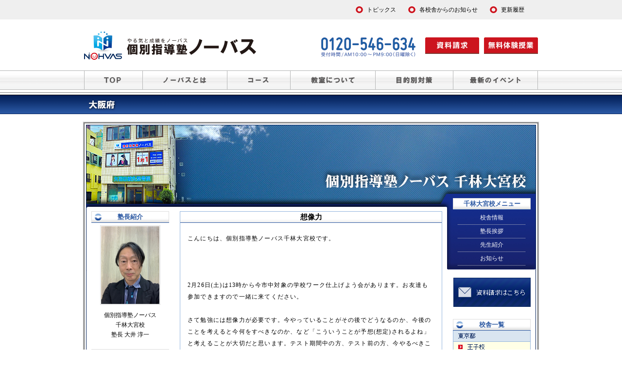

--- FILE ---
content_type: text/html
request_url: https://osaka.nohvas-juku.com/senbayashi/info/info-364.php
body_size: 72276
content:
<?xml version="1.0" encoding="Shift_JIS"?>
<!DOCTYPE html PUBLIC "-//W3C//DTD XHTML 1.0 Strict//EN"
"http://www.w3.org/TR/xhtml1/DTD/xhtml1-strict.dtd">
<html xmlns="http://www.w3.org/1999/xhtml" xml:lang="ja" lang="ja">
<head>
<meta http-equiv="content-type" content="text/html; charset=shift_jis" />
<meta name="robots" content="noodp,noydir" />
<title>想像力 | 個別指導塾ノーバス千林大宮校</title>
<meta name="Keywords" content="塾,個別,学習塾,ノーバス,千林大宮,大阪府,大阪市,旭区,谷町線,京阪本線,想像力" />
<meta name="description" content="個別指導塾ノーバス千林大宮校。想像力" />
<meta name="boost" content="塾" />
<meta name="y_key" content="f95adb70ee593652" />
<meta http-equiv="Content-Style-Type" content="text/css" />
<meta http-equiv="Content-Script-Type" content="text/javascript" />
<link rel="stylesheet" href="https://www.nohvas-juku.com/library/css/new_tdfk.php?subd=osaka&amp;school=senbayashi" type="text/css" />
<script type="text/javascript" src="https://www.nohvas-juku.com/library/js/new_css.js"></script>

<link rel="icon" href="https://www.nohvas-juku.com/library/images/favicon.ico">

<script type="text/javascript" src="https://www.nohvas-juku.com/library/js/jquery-1.7.2.min.js"></script>
<script language="javascript" type="text/javascript"><!--
$(document).ready(function(){
  $('a[href*=#]:not(#cs_price a)').click(function() {
    if (location.pathname.replace(/^\//,'') == this.pathname.replace(/^\//,'')
    && location.hostname == this.hostname) {
      var $target = $(this.hash);
      $target = $target.length && $target 
      || $('[name=' + this.hash.slice(1) +']');
      if ($target.length) {
        var targetOffset = $target.offset().top;
        $('html,body')
        .animate({scrollTop: targetOffset}, 1000);
       return false;
      }
    }
  });
});

$(document).ready(function() {
		$('.header_submenu_con').hide();
		
		$('.hmc_wrp').hover(function(){
			$(this).children('.header_menu_con').stop().slideToggle();
		});
		$('.tsc_wrp').hover(function(){
			$(this).children('.header_submenu_con').stop().slideToggle();
		});
	
	
	$('.gototop').click(function(){
		$('html,body').animate({scrollTop: 0}, 800);
	});
	var postfix = '_hover';
	$('.ro a img').not('[src*="'+ postfix +'."]').each(function() {
		var img = $(this);
		var src = img.attr('src');
		var src_on = src.substr(0, src.lastIndexOf('.'))
		           + postfix
		           + src.substring(src.lastIndexOf('.'));
		$('<img>').attr('src', src_on);
		img.hover(
			function() {
				img.attr('src', src_on);
			},
			function() {
				img.attr('src', src);
			}
		);
	});
});
$(function() {
    var hmw    = $(".header_menu_wrp");
    var hmwTop = hmw.offset().top + 200;
    $(window).scroll(function () {
        if($(window).scrollTop() >= hmwTop) {
            hmw.addClass("header_fixed");
			$(".header_fixed").fadeIn("600");
			$(".header_menu_banner").fadeIn("600");
        } else {
			hmw.css("display","");
			hmw.removeClass("header_fixed");
			$("body").css("margin-top","0px");
			$(".header_menu_banner").css("display","none");
        }
    });
});

--></script>

<!--[if (gte IE 6)&(lte IE 8)]>
<script type="text/javascript" src="/library/js/selectivizr-min.js"></script>
<![endif]-->



<!-- Global site tag (gtag.js) - Google Ads: 1029592522 -->
<script async src="https://www.googletagmanager.com/gtag/js?id=AW-1029592522"></script>
<script>
  window.dataLayer = window.dataLayer || [];
  function gtag(){dataLayer.push(arguments);}
  gtag('js', new Date());

  gtag('config', 'AW-1029592522');
  gtag('config', 'G-GJ4QCHB131');
  gtag('config', 'UA-5335510-1');
</script>


<!-- yahoo site general tag -->
<script async src="https://s.yimg.jp/images/listing/tool/cv/ytag.js"></script>
<script>
window.yjDataLayer = window.yjDataLayer || [];
function ytag() { yjDataLayer.push(arguments); }
ytag({"type":"ycl_cookie"});
</script>


<!-- LINE Tag Base Code -->
<!-- Do Not Modify -->
<script>
(function(g,d,o){
  g._ltq=g._ltq||[];g._lt=g._lt||function(){g._ltq.push(arguments)};
  var h=location.protocol==='https:'?'https://d.line-scdn.net':'http://d.line-cdn.net';
  var s=d.createElement('script');s.async=1;
  s.src=o||h+'/n/line_tag/public/release/v1/lt.js';
  var t=d.getElementsByTagName('script')[0];t.parentNode.insertBefore(s,t);
    })(window, document);
_lt('init', {
  customerType: 'lap',
  tagId: 'f559ffa7-aa00-48e5-b767-38d5353900e8'
});
_lt('send', 'pv', ['f559ffa7-aa00-48e5-b767-38d5353900e8']);
</script>
<noscript>
  <img height="1" width="1" style="display:none"
       src="https://tr.line.me/tag.gif?c_t=lap&t_id=f559ffa7-aa00-48e5-b767-38d5353900e8&e=pv&noscript=1" />
</noscript>
<!-- End LINE Tag Base Code -->


<!-- Microsoft Tag -->
<script>(function(w,d,t,r,u){var f,n,i;w[u]=w[u]||[],f=function(){var o={ti:"343167347", enableAutoSpaTracking: true};o.q=w[u],w[u]=new UET(o),w[u].push("pageLoad")},n=d.createElement(t),n.src=r,n.async=1,n.onload=n.onreadystatechange=function(){var s=this.readyState;s&&s!=="loaded"&&s!=="complete"||(f(),n.onload=n.onreadystatechange=null)},i=d.getElementsByTagName(t)[0],i.parentNode.insertBefore(n,i)})(window,document,"script","//bat.bing.com/bat.js","uetq");</script>


</head>
<body>

<div id="tdfk_body">
	<div id="tdfk_main">
	<p class="tdfk_main_title">
	<img src="https://www.nohvas-juku.com/library/images/test/new_tdfk_osaka_title.gif" alt="塾ノーバス-千林大宮校" />
	</p>
		<div class="tdfk_main_back1">
			<div class="tdfk_main_back2">
				<div class="tdfk_main_back3">
					<div class="tdfk_main_back4">
						<div class="tdfk_school_main_back5">
		<div id="tdfk_school">
			<div id="tdfk_school_center">
				<div class="tdfk_school_index">



<h1 class="tdfk_school_index_h">想像力</h1>
					<div class="tdfk_school_index_con">
						<div class="tdfk_school_info_con">
<div class="tdfk_school_info_p">
こんにちは、個別指導塾ノーバス千林大宮校です。<br /><br />
<br /><br />
2月26日(土)は13時から今市中対象の学校ワーク仕上げよう会があります。お友達も参加できますので一緒に来てください。<br /><br />
さて勉強には想像力が必要です。今やっていることがその後でどうなるのか、今後のことを考えると今何をすべきなのか、など「こういうことが予想(想定)されるよね」と考えることが大切だと思います。テスト期間中の方、テスト前の方、今やるべきことは何かを考えて行動してください。<br /><br />
<br /><span style="font-family:Meiryo;color:rgb(0,0,0);letter-spacing:1.2px;background-color:rgb(255,255,255);">ノーバスでは<strong><span style="text-decoration:underline;">3月より春期講習</span></strong>を開始します！</span><span style="font-family:Meiryo;color:rgb(0,0,0);letter-spacing:1.2px;background-color:rgb(255,255,255);">期間：3月1日～4月下旬</span><span style="font-family:Meiryo;color:rgb(0,0,0);letter-spacing:1.2px;">詳しくは春期講習特設サイトへアクセスしてください。</span><span style="font-family:Meiryo;color:rgb(0,0,0);letter-spacing:1.2px;">新規入塾者受付中です！</span><span style="font-family:Meiryo;color:rgb(0,0,0);letter-spacing:1.2px;background-color:rgb(255,255,255);">まずはお子様と一緒に学習カウンセリングにお越しいただき、勉強の課題点を発見してみませんか。無料体験も実施中です！春のキャンペーンもあります。</span><span style="font-family:Meiryo;color:rgb(0,0,0);letter-spacing:1.2px;background-color:rgb(255,255,255);"><br /></span><span style="font-family:YuGothic;color:rgb(0,0,0);letter-spacing:1.2px;background-color:rgb(255,255,255);">【キャンペーン詳細】</span><br /><span style="font-family:YuGothic;color:rgb(0,0,0);letter-spacing:1.2px;background-color:rgb(255,255,255);">各校先着３８名様限定で<strong><span style="color:rgb(255,0,0);">入塾金が無料</span></strong>となります。</span><br /><span style="font-family:YuGothic;color:rgb(0,0,0);letter-spacing:1.2px;background-color:rgb(255,255,255);">※定員に達し次第終了となります。</span><br /><span style="color:#000000;font-family:YuGothic;"><span style="letter-spacing:1.2px;"><br /></span></span><span style="color:#000000;font-family:YuGothic;"><span style="letter-spacing:1.2px;">カウンセリング・体験授業の受付は下記のURLから</span></span><span style="color:#000000;"><span style="letter-spacing:1.2px;"><span style="font-family:YuGothic;"><br /></span></span></span><span style="color:#000000;font-family:YuGothic;"><span style="letter-spacing:1.2px;">&nbsp;&nbsp;<a href="http://www.nohvas-juku.com/contact/" title="title" target="_blank">http://www.nohvas-juku.com/contact/</a></span></span><br /><br />【対象小学校】大宮小、古市小、高殿小、清水小など<br />【対象中学校】旭陽中、今市中、旭東中、大宮中、大阪桐蔭中、常翔学園中、プール学院中など<br />【対象高校】常翔学園高校など<br />お問い合わせ<br />〒535-0002&nbsp;大阪府大阪市旭区大宮1-18-14 古岡ビル2F<br />電話番号 06-6953-0301<br />千林大宮駅 徒歩4分 森小路駅 徒歩4分<br />個別指導塾ノーバス 千林大宮校<span style="margin:60px 0;display:block;">
<a href="https://www.nohvas-juku.com/honbu/info/info-351.php"><img src="https://www.nohvas-juku.com/library/images/common/school_info_taiken2970.png" alt="ノーバスお試しパックのご案内"></a>
</span>
</div>
						<p class="tdfk_school_info_pb">
						<a href="http://osaka.nohvas-juku.com/senbayashi/info.php?c=%82%A8%92m%82%E7%82%B9">
						お知らせ</a>&nbsp;[2022-02-23]
						</p>
					</div>
				</div>
<p class="tdfk_school_info_bottom">
<span class="tdfk_school_info_bls"><a href="https://osaka.nohvas-juku.com/senbayashi/info/info-365.php">&lt;&lt; 次のページ</a></span>
<span class="tdfk_school_info_brs"><a href="https://osaka.nohvas-juku.com/senbayashi/info/info-363.php">前のページ &gt;&gt;</a></span>
<span class="tdfk_school_info_bc"><a href="https://osaka.nohvas-juku.com/senbayashi/list.php">一覧を表示</a></span>
</p>

		<div class="tdfk_school_pnkz" itemscope itemtype="http://schema.org/BreadcrumbList">
			<ul>
				<li itemprop="itemListElement" itemscope itemtype="http://schema.org/ListItem">
					<a itemprop="item" href="https://www.nohvas-juku.com"><span itemprop="name">個別指導塾ノーバス</span></a>
					<meta itemprop="position" content="1" />   > </li>
				<li itemprop="itemListElement" itemscope itemtype="http://schema.org/ListItem">
					<a itemprop="item" href="https://osaka.nohvas-juku.com"><span itemprop="name">大阪府</span></a>
					<meta itemprop="position" content="2" />   > </li>
	
				<li itemprop="itemListElement" itemscope itemtype="http://schema.org/ListItem">
					<a itemprop="item" href="https://osaka.nohvas-juku.com/senbayashi/index.php"><span itemprop="name">千林大宮校</span></a>
					<meta itemprop="position" content="3" />   > </li>
				<li itemprop="itemListElement" itemscope itemtype="http://schema.org/ListItem">
					<a itemprop="item" href="https://osaka.nohvas-juku.com/senbayashi/info.php"><span itemprop="name">お知らせ</span></a>
					<meta itemprop="position" content="4" />  </li>
			</ul>
		</div>






<h2 class="tdfk_school_index_h">重要なお知らせ</h2>
<div class="tdfk_school_index_con">
<div class="tdfk_school_index_con_info">
<h4><img src="https://www.nohvas-juku.com/library/images/test/new_school_menu_imp.gif" alt="" /><a href="https://osaka.nohvas-juku.com/senbayashi/info/info-606.php">冬季休業について</a></h4>
<p class="tdfk_school_index_con_p3">
<img src="https://www.nohvas-juku.com/library/images/test/new_school_menu_cate4.gif" alt="お知らせ画像" />
</p>
<p class="tdfk_school_index_con_p3r">
個別指導塾ノーバスは、下記の期間冬季休業とさせていただきます。１2月２8日(日)～1月4日(日)期間中は自習室のご利用もできませんのでご注意ください。

期間中にいただいたお問い合わせにつきましては、5日（月）より順次対応させていただきます。

よろしくお願いいたします。...
</p>
<p class="tdfk_school_index_con_p3b">
[2025-12-26]
</p>
</div>
</div>
<h2 class="tdfk_school_index_h">最近のお知らせ</h2>
<div class="tdfk_school_index_con">
<div class="tdfk_school_index_con_info">
<h4><img src="https://www.nohvas-juku.com/library/images/test/new_school_menu_imp.gif" alt="" /><a href="https://osaka.nohvas-juku.com/senbayashi/info/info-605.php">[現在受付中] 冬期個別講習実施について</a></h4>
<p class="tdfk_school_index_con_p3">
<img src="https://www.nohvas-juku.com/library/images/test/new_school_menu_cate4.gif" alt="お知らせ画像" />
</p>
<p class="tdfk_school_index_con_p3r">
個別指導塾ノーバス千林大宮校では、冬期特別講習を実施いたします。現在、申込受付中です！　詳しくは下記をご覧ください。●冬期特別講習詳細（期間）2025年12月1日（月）～2026年1月31日（土）　※毎週日曜日、12月28日（日）～1月4日（日）は年末年始のため休校（指導科目・回数）小中高生の主要科目（英語・数学・国語...
</p>
<p class="tdfk_school_index_con_p3b">
[2025-11-25]
</p>
</div>
<div class="tdfk_school_index_con_info">
<h4><img src="https://www.nohvas-juku.com/library/images/test/new_school_menu_imp.gif" alt="" /><a href="https://osaka.nohvas-juku.com/senbayashi/info/info-604.php">公式サイト限定 冬キャンペーン実施中!</a></h4>
<p class="tdfk_school_index_con_p3">
<img src="https://www.nohvas-juku.com/library/images/test/new_school_menu_cate4.gif" alt="お知らせ画像" />
</p>
<p class="tdfk_school_index_con_p3r">
個別指導塾ノーバス千林大宮校では、公式サイトからのお問い合わせ限定の冬キャンペーンを実施中です!(キャンペーン内容)先着20名様限定で、入塾金22,000円を無料とさせていただきます。※定員に達しましたら、終了いたします。
(キャンペーン適用条件)初めてのお問い合わせを、公式サイトのフリーダイヤル(0120-546-...
</p>
<p class="tdfk_school_index_con_p3b">
[2025-11-25]
</p>
</div>
<div class="tdfk_school_index_con_info">
<h4><img src="https://www.nohvas-juku.com/library/images/test/new_school_menu_imp.gif" alt="" /><a href="https://osaka.nohvas-juku.com/senbayashi/info/info-603.php">休校日のお知らせ 11/29(土)</a></h4>
<p class="tdfk_school_index_con_p3">
<img src="https://www.nohvas-juku.com/library/images/test/new_school_menu_cate4.gif" alt="お知らせ画像" />
</p>
<p class="tdfk_school_index_con_p3r">
11/29（土）は授業日数調整のため、休校いたします。（自習スペースもご利用いただけません）土曜日に授業のある生徒さんは、特にご注意ください。...
</p>
<p class="tdfk_school_index_con_p3b">
[2025-11-21]
</p>
</div>
<p class="tdfk_school_index_con_p2">
<a href="https://osaka.nohvas-juku.com/senbayashi/info.php">お知らせ一覧</a>
</p>
<p class="tdfk_school_index_rss">
<a href="https://osaka.nohvas-juku.com/senbayashi/school_rss.php">RSS1.0<img src="https://www.nohvas-juku.com/library/images/test/new_school_menu_rss.gif" alt="RSS-更新情報" /></a>
</p>
</div>


        <p style="width:540px;height:80px;padding:0;margin:0px auto 15px auto;">
            <a href="https://winter.nohvas-juku.com/"><img src="https://www.nohvas-juku.com/library/images/season/2511winter/540x80.png" alt="完全１対１の冬期講習" /></a>
        </p>

        <p style="width:540px;height:130px;padding:0;margin:0px auto 15px auto;">
            <a href="https://www.nohvas-juku.com/honbu/info/info-351.php"><img src="https://www.nohvas-juku.com/library/images/otameshi/540x130.png" alt="ノーバスお試しパック" /></a>
        </p>

		<p style="width:540px;height:70px;padding:0;margin:0px auto 15px auto;">
			<a href="https://www.nohvas-juku.com/topics/tokasetemimamoru/"><img src="https://www.nohvas-juku.com/library/images/topics/tokasetemimamoru/bnr/540x70.png" alt="解かせて、見守る" /></a>
		</p>

		<p style="width:540px;height:70px;padding:0;margin:0px auto 15px auto;">
			<a href="https://www.nohvas-juku.com/topics/kiminowakaruni/"><img src="https://www.nohvas-juku.com/library/images/topics/kiminowakaruni/bnr/540x70.png" alt="きみの「わかる」に一緒に取り組む" /></a>
		</p>

		<p style="width:540px;height:70px;padding:0;margin:0px auto 15px auto;">
			<a href="https://www.nohvas-juku.com/topics/benkyounochikamichi/"><img src="https://www.nohvas-juku.com/library/images/topics/benkyounochikamichi/bnr/540x70.png" alt="あるよ！勉強の近道" /></a>
		</p>

		<p style="width:540px;height:70px;padding:0;margin:0px auto 15px auto;">
			<a href="https://www.nohvas-juku.com/topics/jugyoujikansubete/"><img src="https://www.nohvas-juku.com/library/images/topics/jugyoujikansubete/bnr/540x70.png" alt="授業時間すべてを「きみ」の「わかる」のために" /></a>
		</p>

		<p style="width:540px;height:70px;padding:0;margin:0px auto 15px auto;">
			<a href="https://www.nohvas-juku.com/topics/wakaranainonaijugyou/"><img src="https://www.nohvas-juku.com/library/images/topics/wakaranainonaijugyou/bnr/540x70_2.png" alt="「わからない」のない授業" /></a>
		</p>

		<p style="width:540px;height:70px;padding:0;margin:0px auto 15px auto;">
			<a href="https://www.nohvas-juku.com/topics/wkurikaesi/"><img src="https://www.nohvas-juku.com/library/images/topics/wkurikaesi/540x70.png" alt="１対１だからできる、Ｗくりかえし学習" /></a>
		</p>


		<p style="width:540px;height:70px;padding:0;margin:0px auto 15px auto;">
			<a href="https://www.nohvas-juku.com/topics/otegoro/"><img src="https://www.nohvas-juku.com/library/images/topics/otegoro/bnr/540x70.png" alt="１対１なのに低価格" /></a>
		</p>



				</div>
			</div>
			<div id="tdfk_school_left" itemscope itemtype="http://data-vocabulary.org/Person">
				<div class="school_main_menu_l">
				<h3 class="school_main_menu_h3">塾長紹介</h3>
					<p class="school_main_menu_jukutyou">

					<img itemprop="photo" src="https://osaka.nohvas-juku.com/senbayashi/img/p_p.jpg" alt="大井 淳一塾長画像" />
					<br />
					
					<span itemprop="affiliation">
						個別指導塾ノーバス<br />千林大宮校					</span>
					
					<br />
					
					<span itemprop="role">
塾長					</span>
					
					<span itemprop="name">
						大井 淳一					</span>

					</p>


				</div>

				<div class="school_main_menu_l">
				<h3 class="school_main_menu_h3">基本情報</h3>
					<p class="school_main_menu_kihon">
					<span itemprop="address" itemscope itemtype="http://data-vocabulary.org/Address">
						〒
						<span itemprop="postal-code">
							535-0002						</span>
						<br />
<span itemprop="region">大阪府</span><span itemprop="locality">大阪市旭区</span><span itemprop="street-address">大宮1-18-14</span>古岡ビル2F</span>
					<br />
06-6953-0301					</p>
				</div>

				<div class="school_main_menu_l">
				<h3 class="school_main_menu_h3">カレンダー</h3>
<table class="school_main_menu_calendar" summary="カレンダー" >
<caption>2026年1月</caption>
    <tr>
        <th>日</th>
        <th>月</th>
        <th>火</th>
        <th>水</th>
        <th>木</th>
        <th>金</th>
        <th>土</th>
    </tr><tr>
<td>&nbsp;</td>
<td>&nbsp;</td>
<td>&nbsp;</td>
<td>&nbsp;</td>
<td>1</td>
<td>2</td>
<td>3</td>
</tr>
<tr>
<td>4</td>
<td>5</td>
<td>6</td>
<td>7</td>
<td>8</td>
<td>9</td>
<td>10</td>
</tr>
<tr>
<td>11</td>
<td>12</td>
<td>13</td>
<td>14</td>
<td>15</td>
<td>16</td>
<td>17</td>
</tr>
<tr>
<td>18</td>
<td>19</td>
<td>20</td>
<td>21</td>
<td>22</td>
<td>23</td>
<td>24</td>
</tr>
<tr>
<td>25</td>
<td>26</td>
<td>27</td>
<td>28</td>
<td>29</td>
<td>30</td>
<td>31</td>
</tr>
</table>
<p class="school_main_menu_calendar_p">
<span class="smmcp_l"><a href="https://osaka.nohvas-juku.com/senbayashi/info.php?m=0&amp;y=2026">&lt;&lt;</a></span>
<span class="smmcp_r"><a href="https://osaka.nohvas-juku.com/senbayashi/info.php?m=2&amp;y=2026">&gt;&gt;</a></span>
</p>
				</div>
				<div class="school_main_menu_l">
				<h3 class="school_main_menu_h3">カテゴリー</h3>
				<ul class="school_main_menu_category">
					<li><a href="https://osaka.nohvas-juku.com/senbayashi/info.php"><img src="https://www.nohvas-juku.com/library/images/test/new_school_arw.gif" alt="" />お知らせ全て</a></li>
<li><a href="https://osaka.nohvas-juku.com/senbayashi/info.php?c=%82%A8%92m%82%E7%82%B9"><img src="https://www.nohvas-juku.com/library/images/test/new_school_arw.gif" alt="" />お知らせ</a></li>
<li><a href="https://osaka.nohvas-juku.com/senbayashi/info.php?c=%8Fm%90%B6%82%CC%8AF%82%B3%82%F1%82%D6"><img src="https://www.nohvas-juku.com/library/images/test/new_school_arw.gif" alt="" />塾生の皆さんへ</a></li>
<li><a href="https://osaka.nohvas-juku.com/senbayashi/info.php?c=%8Fm%92%B7%93%FA%8BL"><img src="https://www.nohvas-juku.com/library/images/test/new_school_arw.gif" alt="" />塾長日記</a></li>
<li><a href="https://osaka.nohvas-juku.com/senbayashi/info.php?c=%8Du%8Et%26%83X%83%5E%83b%83t%93%FA%8BL"><img src="https://www.nohvas-juku.com/library/images/test/new_school_arw.gif" alt="" />講師&amp;スタッフ日記</a></li>
				</ul>
				</div>
				<div class="school_main_menu_l">
				<h3 class="school_main_menu_h3">トピックス</h3>
					<ul>
					<li><a href="https://www.nohvas-juku.com/topics/jugyoujikansubete/"><img src="https://www.nohvas-juku.com/library/images/topics/jugyoujikansubete/bnr/159x63.png" alt="授業時間すべてを「きみ」の「わかる」のために" /></a></li>
					<li><a href="https://www.nohvas-juku.com/topics/nayamikaiketsu/"><img src="https://www.nohvas-juku.com/library/images/topics/nayamikaiketsu/bnr/159x63.png" alt="担任制１対１授業で、勉強の悩み解決" /></a></li>
					<li><a href="https://www.nohvas-juku.com/topics/imayarubeki/"><img src="https://www.nohvas-juku.com/library/images/topics/imayarubeki/bnr/159x63.png" alt="今やるべき内容を勉強できる" /></a></li>
					</ul>
				</div>
				<div class="school_main_menu_l">
				<h3 class="school_main_menu_h3">携帯版千林大宮校</h3>
					<p class="school_main_menu_mobile">
					<img src="https://osaka.nohvas-juku.com/senbayashi/img/qr.gif" alt="QRコード" />
					</p>
				</div>
				
				<div class="school_main_menu_l">
					<ul class="school_main_menu_category">
						<li>[
						<a href="https://osaka.nohvas-juku.com/senbayashi/recruit.php">
						千林大宮校の塾講師募集情報
						</a>
						]</li>
					</ul>
				</div>
				
		
			</div>

			<div id="tdfk_school_right">
				<div class="school_main_menu">
				<h3 class="school_main_menu_h3_simple">千林大宮校メニュー</h3>
					<ul class="school_main_menu_right">
					<li><a href="https://osaka.nohvas-juku.com/senbayashi/">校舎情報</a></li>
					<li><a href="https://osaka.nohvas-juku.com/senbayashi/greet.php">塾長挨拶</a></li>
					<li><a href="https://osaka.nohvas-juku.com/senbayashi/teacher.php">先生紹介</a></li>
					<li><a href="https://osaka.nohvas-juku.com/senbayashi/info.php">お知らせ</a></li>
					</ul>
				</div>
				<div class="index_menu_vc">
					<p>
<a href="https://www.nohvas-juku.com/contact"><img src="https://www.nohvas-juku.com/library/images/test/otoiawase_button2.gif" alt="お問い合わせ・資料請求" /></a>
					</p>
				</div>


				<div class="index_menu_tdfk_on">
				<h3 class="index_menu_tdfk_h3">校舎一覧</h3>
				<ul>
					<li class="index_menu_tdfk_li1">
					<a href="https://tokyo.nohvas-juku.com/"><img src="https://www.nohvas-juku.com/library/images/test/new_index_menu_tdfk_tokyo.gif" alt="東京都の個別指導塾ノーバス" /></a>
						<ul>
							<li class="index_menu_tdfk_li2"><a href="https://tokyo.nohvas-juku.com/oji/"><img src="https://www.nohvas-juku.com/library/images/test/new_index_menu_tdfk_oji.gif" alt="王子の塾 | 個別指導塾ノーバス王子校" /></a></li>
							<li class="index_menu_tdfk_li2"><a href="https://tokyo.nohvas-juku.com/ebaramachi/"><img src="https://www.nohvas-juku.com/library/images/test/new_index_menu_tdfk_ebaramachi.gif" alt="荏原町の塾 | 個別指導塾ノーバス荏原町校" /></a></li>
							<li class="index_menu_tdfk_li2"><a href="https://tokyo.nohvas-juku.com/magome/"><img src="https://www.nohvas-juku.com/library/images/test/new_index_menu_tdfk_magome.gif" alt="馬込の塾 | 個別指導塾ノーバス馬込校" /></a></li>
							<li class="index_menu_tdfk_li2"><a href="https://tokyo.nohvas-juku.com/togoshiginza/"><img src="https://www.nohvas-juku.com/library/images/test/new_index_menu_tdfk_togoshiginza.gif" alt="戸越銀座の塾 | 個別指導塾ノーバス戸越銀座校" /></a></li>
							<li class="index_menu_tdfk_li2"><a href="https://tokyo.nohvas-juku.com/seibuyagisawa/"><img src="https://www.nohvas-juku.com/library/images/test/new_index_menu_tdfk_seibuyagisawa.gif" alt="西武柳沢の塾 | 個別指導塾ノーバス西武柳沢校" /></a></li>
							<li class="index_menu_tdfk_li2"><a href="https://tokyo.nohvas-juku.com/higashikurume/"><img src="https://www.nohvas-juku.com/library/images/test/new_index_menu_tdfk_higashikurume.gif" alt="東久留米の塾 | 個別指導塾ノーバス東久留米校" /></a></li>
							<li class="index_menu_tdfk_li2"><a href="https://tokyo.nohvas-juku.com/kodaira/"><img src="https://www.nohvas-juku.com/library/images/test/new_index_menu_tdfk_kodaira.gif" alt="小平の塾 | 個別指導塾ノーバス小平校" /></a></li>
							<li class="index_menu_tdfk_li2"><a href="https://tokyo.nohvas-juku.com/kunitachiyaho/"><img src="https://www.nohvas-juku.com/library/images/test/new_index_menu_tdfk_kunitachiyaho.gif" alt="国立・谷保の塾 | 個別指導塾ノーバス国立谷保校" /></a></li>
							<li class="index_menu_tdfk_li2"><a href="https://tokyo.nohvas-juku.com/nishikunitachi/"><img src="https://www.nohvas-juku.com/library/images/test/new_index_menu_tdfk_nishikunitachi.gif" alt="西国立の塾 | 個別指導塾ノーバス西国立校" /></a></li>
						</ul>
					</li>
					<li class="index_menu_tdfk_li1">
					<a href="https://kanagawa.nohvas-juku.com/"><img src="https://www.nohvas-juku.com/library/images/test/new_index_menu_tdfk_kanagawa.gif" alt="神奈川県の個別指導塾ノーバス" /></a>
						<ul>
							<li class="index_menu_tdfk_li2"><a href="https://kanagawa.nohvas-juku.com/musashikosugi/"><img src="https://www.nohvas-juku.com/library/images/test/new_index_menu_tdfk_musashikosugi.gif" alt="武蔵小杉の塾 | 個別指導塾ノーバス武蔵小杉校" /></a></li>
							<li class="index_menu_tdfk_li2"><a href="https://kanagawa.nohvas-juku.com/centerkita/"><img src="https://www.nohvas-juku.com/library/images/test/new_index_menu_tdfk_centerkita.gif" alt="センター北の塾 | 個別指導塾ノーバスセンター北校" /></a></li>
							<li class="index_menu_tdfk_li2"><a href="https://kanagawa.nohvas-juku.com/aobadai/"><img src="https://www.nohvas-juku.com/library/images/test/new_index_menu_tdfk_aobadai.gif" alt="青葉台の塾 | 個別指導塾ノーバス青葉台校" /></a></li>
							<li class="index_menu_tdfk_li2"><a href="https://kanagawa.nohvas-juku.com/ofuna/"><img src="https://www.nohvas-juku.com/library/images/test/new_index_menu_tdfk_ofuna.gif" alt="大船の塾 | 個別指導塾ノーバス大船校" /></a></li>
						</ul>
					</li>
					<li class="index_menu_tdfk_li1">
					<a href="https://saitama.nohvas-juku.com/"><img src="https://www.nohvas-juku.com/library/images/test/new_index_menu_tdfk_saitama.gif" alt="埼玉県の個別指導塾ノーバス" /></a>
						<ul>
							<li class="index_menu_tdfk_li2"><a href="https://saitama.nohvas-juku.com/kitaurawa/"><img src="https://www.nohvas-juku.com/library/images/test/new_index_menu_tdfk_kitaurawa.gif" alt="北浦和の塾 | 個別指導塾ノーバス北浦和本校" /></a></li>
							<li class="index_menu_tdfk_li2"><a href="https://saitama.nohvas-juku.com/minamiurawa/"><img src="https://www.nohvas-juku.com/library/images/test/new_index_menu_tdfk_minamiurawa.gif" alt="南浦和の塾 | 個別指導塾ノーバス南浦和校" /></a></li>
							<li class="index_menu_tdfk_li2"><a href="https://saitama.nohvas-juku.com/musashiurawa/"><img src="https://www.nohvas-juku.com/library/images/test/new_index_menu_tdfk_musashiurawa.gif" alt="武蔵浦和の塾 | 個別指導塾ノーバス武蔵浦和校" /></a></li>
							<li class="index_menu_tdfk_li2"><a href="https://saitama.nohvas-juku.com/yonohonmachi/"><img src="https://www.nohvas-juku.com/library/images/test/new_index_menu_tdfk_yonohonmachi.gif" alt="与野本町の塾 | 個別指導塾ノーバス与野本町校" /></a></li>
							<li class="index_menu_tdfk_li2"><a href="https://saitama.nohvas-juku.com/koshigaya/"><img src="https://www.nohvas-juku.com/library/images/test/new_index_menu_tdfk_koshigaya.gif" alt="越谷の塾 | 個別指導塾ノーバス新越谷校" /></a></li>
							<li class="index_menu_tdfk_li2"><a href="https://saitama.nohvas-juku.com/iwatsuki/"><img src="https://www.nohvas-juku.com/library/images/test/new_index_menu_tdfk_iwatsuki.gif" alt="岩槻の塾 | 個別指導塾ノーバス岩槻校" /></a></li>
							<li class="index_menu_tdfk_li2"><a href="https://saitama.nohvas-juku.com/omiyahigashi/"><img src="https://www.nohvas-juku.com/library/images/test/new_index_menu_tdfk_omiyahigashi.gif" alt="大宮駅東口の塾 | 個別指導塾ノーバス大宮東口校" /></a></li>
							<li class="index_menu_tdfk_li2"><a href="https://saitama.nohvas-juku.com/omiyanishi/"><img src="https://www.nohvas-juku.com/library/images/test/new_index_menu_tdfk_omiyanishi.gif" alt="大宮駅西口の塾 | 個別指導塾ノーバス大宮西口校" /></a></li>
							<li class="index_menu_tdfk_li2"><a href="https://saitama.nohvas-juku.com/tsuruse/"><img src="https://www.nohvas-juku.com/library/images/test/new_index_menu_tdfk_tsuruse.gif" alt="鶴瀬の塾 | 個別指導塾ノーバス鶴瀬駅前校" /></a></li>
							<li class="index_menu_tdfk_li2"><a href="https://saitama.nohvas-juku.com/ageo/"><img src="https://www.nohvas-juku.com/library/images/test/new_index_menu_tdfk_ageo.gif" alt="上尾の塾 | 個別指導塾ノーバス上尾駅前校" /></a></li>
						</ul>
					</li>
					<li class="index_menu_tdfk_li1">
					<a href="https://chiba.nohvas-juku.com/"><img src="https://www.nohvas-juku.com/library/images/test/new_index_menu_tdfk_chiba.gif" alt="千葉県の個別指導塾ノーバス" /></a>
						<ul>
							<li class="index_menu_tdfk_li2"><a href="https://chiba.nohvas-juku.com/matsudo/"><img src="https://www.nohvas-juku.com/library/images/test/new_index_menu_tdfk_matsudo.gif" alt="松戸の塾 | 個別指導塾ノーバス松戸校" /></a></li>
							<li class="index_menu_tdfk_li2"><a href="https://chiba.nohvas-juku.com/inage/"><img src="https://www.nohvas-juku.com/library/images/test/new_index_menu_tdfk_inage.gif" alt="稲毛の塾 | 個別指導塾ノーバス稲毛校" /></a></li>
							<li class="index_menu_tdfk_li2"><a href="https://chiba.nohvas-juku.com/abiko/"><img src="https://www.nohvas-juku.com/library/images/test/new_index_menu_tdfk_abiko.gif" alt="我孫子の塾 | 個別指導塾ノーバス我孫子駅前校" /></a></li>
							<li class="index_menu_tdfk_li2"><a href="https://chiba.nohvas-juku.com/makuhari/"><img src="https://www.nohvas-juku.com/library/images/test/new_index_menu_tdfk_makuhari.gif" alt="幕張の塾 | 個別指導塾ノーバス幕張校" /></a></li>
							<li class="index_menu_tdfk_li2"><a href="https://chiba.nohvas-juku.com/keiseiokubo/"><img src="https://www.nohvas-juku.com/library/images/test/new_index_menu_tdfk_keiseiokubo.gif" alt="京成大久保の塾 | 個別指導塾ノーバス京成大久保校" /></a></li>
						</ul>
					</li>
					<li class="index_menu_tdfk_li1">
					<a href="https://tochigi.nohvas-juku.com/"><img src="https://www.nohvas-juku.com/library/images/test/new_index_menu_tdfk_tochigi.gif" alt="栃木県の個別指導塾ノーバス" /></a>
						<ul>
							<li class="index_menu_tdfk_li2"><a href="https://tochigi.nohvas-juku.com/utsunomiya/"><img src="https://www.nohvas-juku.com/library/images/test/new_index_menu_tdfk_utsunomiya.gif" alt="宇都宮の塾 | 個別指導塾ノーバス宇都宮校" /></a></li>
							<li class="index_menu_tdfk_li2"><a href="https://tochigi.nohvas-juku.com/kenchoumaedori/"><img src="https://www.nohvas-juku.com/library/images/test/new_index_menu_tdfk_kenchoumaedori.gif" alt="宇都宮　県庁前通りの塾 | 個別指導塾ノーバス県庁前通り校" /></a></li>
						</ul>
					</li>
					<li class="index_menu_tdfk_li1">
					<a href="https://ibaraki.nohvas-juku.com/"><img src="https://www.nohvas-juku.com/library/images/test/new_index_menu_tdfk_ibaraki.gif" alt="茨城県の個別指導塾ノーバス" /></a>
						<ul>
							<li class="index_menu_tdfk_li2"><a href="https://ibaraki.nohvas-juku.com/tsukubatoyosato/"><img src="https://www.nohvas-juku.com/library/images/test/new_index_menu_tdfk_tsukubatoyosato.gif" alt="つくば学園の森の塾 | 個別指導塾ノーバスつくば学園の森校" /></a></li>
							<li class="index_menu_tdfk_li2"><a href="https://ibaraki.nohvas-juku.com/tsukubaoho/"><img src="https://www.nohvas-juku.com/library/images/test/new_index_menu_tdfk_tsukubaoho.gif" alt="つくば大穂の塾 | 個別指導塾ノーバスつくば大穂校" /></a></li>
							<li class="index_menu_tdfk_li2"><a href="https://ibaraki.nohvas-juku.com/tsukubatakezono/"><img src="https://www.nohvas-juku.com/library/images/test/new_index_menu_tdfk_tsukubatakezono.gif" alt="つくば竹園の塾 | 個別指導塾ノーバスつくば竹園校" /></a></li>
							<li class="index_menu_tdfk_li2"><a href="https://ibaraki.nohvas-juku.com/toride/"><img src="https://www.nohvas-juku.com/library/images/test/new_index_menu_tdfk_toride.gif" alt="取手の塾 | 個別指導塾ノーバス取手校" /></a></li>
						</ul>
					</li>
					<li class="index_menu_tdfk_li1">
					<a href="https://akita.nohvas-juku.com/"><img src="https://www.nohvas-juku.com/library/images/test/new_index_menu_tdfk_akita.gif" alt="秋田県の個別指導塾ノーバス" /></a>
						<ul>
							<li class="index_menu_tdfk_li2"><a href="https://akita.nohvas-juku.com/akitaizumi/"><img src="https://www.nohvas-juku.com/library/images/test/new_index_menu_tdfk_akitaizumi.gif" alt="秋田泉の塾 | 個別指導塾ノーバス秋田泉校" /></a></li>
						</ul>
					</li>
					<li class="index_menu_tdfk_li1">
					<a href="https://yamanashi.nohvas-juku.com/"><img src="https://www.nohvas-juku.com/library/images/test/new_index_menu_tdfk_yamanashi.gif" alt="山梨県の個別指導塾ノーバス" /></a>
						<ul>
							<li class="index_menu_tdfk_li2"><a href="https://yamanashi.nohvas-juku.com/kofu/"><img src="https://www.nohvas-juku.com/library/images/test/new_index_menu_tdfk_kofu.gif" alt="甲府の塾 | 個別指導塾ノーバス甲府校" /></a></li>
						</ul>
					</li>
					<li class="index_menu_tdfk_li1">
					<a href="https://aichi.nohvas-juku.com/"><img src="https://www.nohvas-juku.com/library/images/test/new_index_menu_tdfk_aichi.gif" alt="愛知県の個別指導塾ノーバス" /></a>
						<ul>
							<li class="index_menu_tdfk_li2"><a href="https://aichi.nohvas-juku.com/handamiyaike/"><img src="https://www.nohvas-juku.com/library/images/test/new_index_menu_tdfk_handamiyaike.gif" alt="半田宮池の塾 | 個別指導塾ノーバス半田宮池校" /></a></li>
							<li class="index_menu_tdfk_li2"><a href="https://aichi.nohvas-juku.com/kasumori/"><img src="https://www.nohvas-juku.com/library/images/test/new_index_menu_tdfk_kasumori.gif" alt="烏森の塾 | 個別指導塾ノーバス烏森駅前校" /></a></li>
						</ul>
					</li>
					<li class="index_menu_tdfk_li1">
					<a href="https://osaka.nohvas-juku.com/"><img src="https://www.nohvas-juku.com/library/images/test/new_index_menu_tdfk_osaka.gif" alt="大阪府の個別指導塾ノーバス" /></a>
						<ul>
							<li class="index_menu_tdfk_li2"><a href="https://osaka.nohvas-juku.com/senbayashi/"><img src="https://www.nohvas-juku.com/library/images/test/new_index_menu_tdfk_senbayashi.gif" alt="千林大宮の塾 | 個別指導塾ノーバス千林大宮校" /></a></li>
							<li class="index_menu_tdfk_li2"><a href="https://osaka.nohvas-juku.com/daitoogimachi/"><img src="https://www.nohvas-juku.com/library/images/test/new_index_menu_tdfk_daitoogimachi.gif" alt="大東市の塾 | 個別指導塾ノーバスだいとう扇町校" /></a></li>
							<li class="index_menu_tdfk_li2"><a href="https://osaka.nohvas-juku.com/fuse/"><img src="https://www.nohvas-juku.com/library/images/test/new_index_menu_tdfk_fuse.gif" alt="布施の塾 | 個別指導塾ノーバス布施駅前校" /></a></li>
							<li class="index_menu_tdfk_li2"><a href="https://osaka.nohvas-juku.com/osakaabiko/"><img src="https://www.nohvas-juku.com/library/images/test/new_index_menu_tdfk_osakaabiko.gif" alt="住吉区あびこの塾 | 個別指導塾ノーバス大阪あびこ校" /></a></li>
							<li class="index_menu_tdfk_li2"><a href="https://osaka.nohvas-juku.com/gamou4/"><img src="https://www.nohvas-juku.com/library/images/test/new_index_menu_tdfk_gamou4.gif" alt="城東区蒲生四丁目の塾 | 個別指導塾ノーバス蒲生四丁目校" /></a></li>
						</ul>
					</li>
					<li class="index_menu_tdfk_li1">
					<a href="https://hyogo.nohvas-juku.com/"><img src="https://www.nohvas-juku.com/library/images/test/new_index_menu_tdfk_hyogo.gif" alt="兵庫県の個別指導塾ノーバス" /></a>
						<ul>
							<li class="index_menu_tdfk_li2"><a href="https://hyogo.nohvas-juku.com/nishinomiya/"><img src="https://www.nohvas-juku.com/library/images/test/new_index_menu_tdfk_nishinomiya.gif" alt="西宮の塾 | 個別指導塾ノーバス西宮校" /></a></li>
						</ul>
					</li>
					<li class="index_menu_tdfk_li1">
					<a href="https://okayama.nohvas-juku.com/"><img src="https://www.nohvas-juku.com/library/images/test/new_index_menu_tdfk_okayama.gif" alt="岡山県の個別指導塾ノーバス" /></a>
						<ul>
							<li class="index_menu_tdfk_li2"><a href="https://okayama.nohvas-juku.com/okadaimae/"><img src="https://www.nohvas-juku.com/library/images/test/new_index_menu_tdfk_okadaimae.gif" alt="岡山大学に近い塾 | 個別指導塾ノーバス岡山大学前校" /></a></li>
						</ul>
					</li>
					<li class="index_menu_tdfk_li1">
					<a href="https://fukuoka.nohvas-juku.com/"><img src="https://www.nohvas-juku.com/library/images/test/new_index_menu_tdfk_fukuoka.gif" alt="福岡県の個別指導塾ノーバス" /></a>
						<ul>
							<li class="index_menu_tdfk_li2"><a href="https://fukuoka.nohvas-juku.com/kashii/"><img src="https://www.nohvas-juku.com/library/images/test/new_index_menu_tdfk_kashii.gif" alt="香椎駅前の塾 | 個別指導塾ノーバス香椎駅前校" /></a></li>
						</ul>
					</li>
					<li class="index_menu_tdfk_li1">
					<a href="https://kumamoto.nohvas-juku.com/"><img src="https://www.nohvas-juku.com/library/images/test/new_index_menu_tdfk_kumamoto.gif" alt="熊本県の個別指導塾ノーバス" /></a>
						<ul>
							<li class="index_menu_tdfk_li2"><a href="https://kumamoto.nohvas-juku.com/onoue/"><img src="https://www.nohvas-juku.com/library/images/test/new_index_menu_tdfk_onoue.gif" alt="尾ノ上の塾 | 個別指導塾ノーバス熊本尾ノ上校" /></a></li>
						</ul>
					</li>

				</ul>
				</div>
			</div>
			<div class="school_body_toi">
				<p>
				<a href="https://www.nohvas-juku.com/contact/"><img src="https://www.nohvas-juku.com/library/images/common/toiawase_button.png" alt="資料請求" /></a>
				</p>
			</div>	
		</div>
						</div>
					</div>
				</div>
			</div>
		</div>
	</div>




<div class="site-footer-top">
    
	<div class="footer-buttons">
        
        <div class="box-useful"><!-- ranking -->
        <div class="arrow-down"></div>
            <p>このページの情報は<br>役に立ちましたか？</p>
            <form action="" method="post" />
                <input type="hidden" name="vote_count" value="1" />
                <input type="submit" class="btn btn-useful" name="btn-useful" value="役に立った！" />
            </form>
            <p>
            役に立った件数:&nbsp;0件
            </p>
        </div><!-- /.box-useful -->
		
        <div class="box-social">
            <!-- facebook like button -->
            <iframe src="http://www.facebook.com/plugins/like.php?href=http%3A%2F%2Fwww.nohvas-juku.com%2Fneeds%2Fikkan%2Ftest.php&amp;layout=button_count&amp;show_faces=true&amp;width=50&amp;action=like&amp;font&amp;colorscheme=light&amp;height=21" scrolling="no" frameborder="0" style="border:none; overflow:hidden; width:100px; height:21px;" allowTransparency="true"></iframe>
            <!-- google plus 1 -->
            <g:plusone></g:plusone>
		</div><!-- /.box-social -->
        
	</div><!-- /.footer-buttons -->
    
    
    
	<div class="footer-ranking">
        <!-- TAB CONTROLLERS -->
        <input id="ranking-panel-1-ctrl" class="ranking-panel-radios" type="radio" name="ranking-tab-radios" checked>
        <input id="ranking-panel-2-ctrl" class="ranking-panel-radios" type="radio" name="ranking-tab-radios">
            
        <div class="ranking-title">
            <img src="https://www.nohvas-juku.com/library/images/common/icon-useful.png" alt="千林大宮校の役に立った！"> 千林大宮校の役に立ったページランキング
        </div>
        <ul id="ranking-tab">
            <li id="li-for-ranking-panel-1">
                <label class="ranking-panel-label" for="ranking-panel-1-ctrl">1ヶ月以内</label>
            </li>
            <li id="li-for-ranking-panel-2">
                <label class="ranking-panel-label" for="ranking-panel-2-ctrl">全期間</label>
            </li>
        </ul>

        <div id="ranking-panels">

            <div id="panel-1">
<p>一ヶ月以内の投票がありません。</p>

            </div>

            <div id="panel-2">
<ul class="ranking-list">
<li>
<a href="https://osaka.nohvas-juku.com/senbayashi/index.php">千林大宮の塾<span>個別指導塾ノーバス千林大宮校</span>
</a></li>
<li>
<a href="https://osaka.nohvas-juku.com/senbayashi/info.php">お知らせ<span>個別指導塾ノーバス千林校</span>
</a></li>
<li>
<a href="https://osaka.nohvas-juku.com/senbayashi/info/info-17.php">今だからこそ<span>個別指導塾ノーバス千林校</span>
</a></li>
<li>
<a href="https://osaka.nohvas-juku.com/senbayashi/greet.php">塾長挨拶<span>個別指導塾ノーバス千林大宮校</span>
</a></li>
<li>
<a href="https://osaka.nohvas-juku.com/senbayashi/info/info-29.php">私立入試最高の結果がでました!<span>個別指導塾ノーバス千林校</span>
</a></li>
</ul>
            </div>
            
        </div><!-- /# -->
        
	</div><!-- /.footer-ranking -->
</div><!-- /.site-footer-top -->


<div class="footer_deluxe_wrp">

	<div class="footer_deluxe cf">

		
		
				<div class="footer_deluxe_line fl">
				
					<div class="footer_deluxe_con_wrp">
						<div class="footer_deluxe_con">
						<h5><img src="https://www.nohvas-juku.com/library/images/common/footermenu_1.png" alt="ノーバスの特徴" /></h5>
							<ul>
								<li><a href="https://www.nohvas-juku.com/cs/cs_point.php">成績が上がる理由</a></li>
								<li><a href="https://www.nohvas-juku.com/cs/cs_details.php">詳細な特徴</a></li>
								<li><a href="https://www.nohvas-juku.com/cs/cs_lecture.php">ノーバスの教え方</a></li>
								<li><a href="https://www.nohvas-juku.com/cs/cs_list.php">先生一覧</a></li>
								<li><a href="https://www.nohvas-juku.com/qa/qa.php">よくある質問</a></li>
								<li><a href="https://www.nohvas-juku.com/cs/cs_price.php">料金について</a></li>
								<li><a href="https://www.nohvas-juku.com/cs/cs_flow.php">入塾までの流れ</a></li>
								<li><a href="https://www.nohvas-juku.com/goukaku/">合格実績</a></li>
								<li><a href="https://www.nohvas-juku.com/goukaku/taikenki.php">合格体験記</a></li>
								<li><a href="https://www.nohvas-juku.com/cs/cs_seisekiup.php">成績アップ体験談</a></li>
								<li><a href="https://www.nohvas-juku.com/cs/cs_voice.php">口コミ・評判</a></li>
							</ul>
						</div><!--footer_deluxe_con-->
					</div><!--footer_deluxe_con_wrp-->

				</div><!--footer_deluxe_line-->



				<div class="footer_deluxe_line fl">

					<div class="footer_deluxe_con_wrp">
						<div class="footer_deluxe_con">
						<h5><img src="https://www.nohvas-juku.com/library/images/common/footermenu_3.png" alt="コース紹介" /></h5>
							<ul>
								<li><a href="https://www.nohvas-juku.com/cs/cs_course01.php">小学生</a></li>
								<li><a href="https://www.nohvas-juku.com/cs/cs_course03.php">中学受験</a></li>
								<li><a href="https://www.nohvas-juku.com/cs/cs_course02.php">中学生</a></li>
								<li><a href="https://www.nohvas-juku.com/cs/cs_course04.php">高校生</a></li>
							</ul>
						</div><!--footer_deluxe_con-->
					</div><!--footer_deluxe_con_wrp-->

					<div class="footer_deluxe_con_wrp">
						<div class="footer_deluxe_con">
						<h5><img src="https://www.nohvas-juku.com/library/images/common/footermenu_8.png" alt="目的別対策" /></h5>
							<ul>
								<li><a href="https://www.nohvas-juku.com/needs/kamoku/">苦手科目対策</a></li>
								<li><a href="https://www.nohvas-juku.com/needs/jh/">中学受験対策</a></li>
								<li><a href="https://www.nohvas-juku.com/needs/hs/">高校受験対策</a></li>
								<li><a href="https://www.nohvas-juku.com/needs/uv/">大学受験対策</a></li>
								<li><a href="https://www.nohvas-juku.com/needs/ikkan/">中高一貫校授業対策</a></li>
							</ul>
						</div><!--footer_deluxe_con-->
					</div><!--footer_deluxe_con_wrp-->

				</div><!--footer_deluxe_line-->



				<div class="footer_deluxe_line fl">

					<div class="footer_deluxe_con_wrp">
						<div class="footer_deluxe_con">
						<h5><img src="https://www.nohvas-juku.com/library/images/common/footermenu_2.png" alt="コンテンツ" /></h5>
							<ul>
								<li><a href="https://www.nohvas-juku.com/">トップページ</a></li>
								<li><a href="https://www.nohvas-juku.com/cs/cs_taiken.php">無料体験授業について</a></li>
								<li><a href="https://www.nohvas-juku.com/cs/cs_pickup.php">トピックス</a></li>
								<li><a href="https://www.nohvas-juku.com/cs/cs_near.php">教室検索</a></li>
								<li><a href="https://www.nohvas-juku.com/cs/cs_nohvasmap.php">教室内紹介</a></li>
								<li><a href="https://www.nohvas-juku.com/cs/cs_taikenki.php">通塾体験記</a></li>
								<li><a href="https://www.nohvas-juku.com/cs/cs_event/">イベント・キャンペーン</a></li>
								<li><a href="https://www.nohvas-juku.com/cs/cs_column.php">先生の指導ノート</a></li>
							</ul>
						</div><!--footer_deluxe_con-->
					</div><!--footer_deluxe_con_wrp-->
				

					<div class="footer_deluxe_con_wrp">
						<div class="footer_deluxe_con">
						<h5><img src="https://www.nohvas-juku.com/library/images/common/footermenu_5.png" alt="講習会情報" /></h5>
							<ul>
								<li><a href="https://spring.nohvas-juku.com/">春期講習</a></li>
								<li><a href="https://summer.nohvas-juku.com/">夏期講習</a></li>
								<li><a href="https://winter.nohvas-juku.com/">冬期講習</a></li>
							</ul>
						</div><!--footer_deluxe_con-->
					</div><!--footer_deluxe_con_wrp-->

				</div><!--footer_deluxe_line-->



				<div class="footer_deluxe_line fl">
				
					<div class="footer_deluxe_con_wrp">
						<div class="footer_deluxe_con">
						<h5><img src="https://www.nohvas-juku.com/library/images/common/footermenu_6.png" alt="基本情報" /></h5>
							<ul>
								<li><a href="https://www.nohvas-juku.com/prof/">会社概要</a></li>
								<li><a href="https://www.nohvas-juku.com/prof/prof_vision.php">経営理念</a></li>
								<li><a href="https://www.nohvas-juku.com/prof/prof_voice.php">社員の声</a></li>
								<li><a href="https://www.nohvas-juku.com/prof/prof_policy.php">個人情報保護方針</a></li>
								<li><a href="https://www.nohvas-juku.com/cs/cs_update.php">更新履歴</a></li>
								<li><a href="https://www.nohvas-juku.com/jobs/">採用情報</a></li>
								<li><a href="https://www.nohvas-juku.com/jobs/recruit.php">リクルート情報</a></li>
								<li><a href="http://sutapo.com/">学習塾探しの「すたぽ」</a></li>
							</ul>
						</div><!--footer_deluxe_con-->
					</div><!--footer_deluxe_con_wrp-->

				</div><!--footer_deluxe_line-->



				<div class="footer_deluxe_line2 fl">
					<div class="cf mp0">
						<h5><img src="https://www.nohvas-juku.com/library/images/common/footermenu_7.png" alt="校舎情報" /></h5>
							<div class="footer_deluxe_con_wrp fl">
								<div class="footer_deluxe_con fdl2">
									<ul>
										<li><a href="https://tokyo.nohvas-juku.com/oji/">王子校</a></li>
										<li><a href="https://tokyo.nohvas-juku.com/ebaramachi/">荏原町校</a></li>
										<li><a href="https://tokyo.nohvas-juku.com/seibuyagisawa/">西武柳沢校</a></li>
										<li><a href="https://tokyo.nohvas-juku.com/magome/">馬込校</a></li>
										<li><a href="https://tokyo.nohvas-juku.com/togoshiginza/">戸越銀座校</a></li>
										<li><a href="https://tokyo.nohvas-juku.com/higashikurume/">東久留米校</a></li>
										<li><a href="https://tokyo.nohvas-juku.com/kodaira/">小平校</a></li>
										<li><a href="https://tokyo.nohvas-juku.com/kunitachiyaho/">国立谷保校</a></li>
										<li><a href="https://tokyo.nohvas-juku.com/nishikunitachi/">西国立校</a></li>
										<li><a href="https://kanagawa.nohvas-juku.com/musashikosugi/">武蔵小杉校</a></li>
										<li><a href="https://kanagawa.nohvas-juku.com/centerkita/">センター北校</a></li>
										<li><a href="https://kanagawa.nohvas-juku.com/aobadai/">青葉台校</a></li>
										<li><a href="https://kanagawa.nohvas-juku.com/ofuna/">大船校</a></li>
										<li><a href="https://saitama.nohvas-juku.com/kitaurawa/">北浦和本校</a></li>
										<li><a href="https://saitama.nohvas-juku.com/minamiurawa/">南浦和校</a></li>
										<li><a href="https://saitama.nohvas-juku.com/musashiurawa/">武蔵浦和校</a></li>
										<li><a href="https://saitama.nohvas-juku.com/yonohonmachi/">与野本町校</a></li>
										<li><a href="https://saitama.nohvas-juku.com/iwatsuki/">岩槻校</a></li>
										<li><a href="https://saitama.nohvas-juku.com/omiyahigashi/">大宮東口校</a></li>
										<li><a href="https://saitama.nohvas-juku.com/omiyanishi/">大宮西口校</a></li>
										<li><a href="https://saitama.nohvas-juku.com/tsuruse/">鶴瀬駅前校</a></li>
										<li><a href="https://saitama.nohvas-juku.com/koshigaya/">新越谷校</a></li>
										<li><a href="https://saitama.nohvas-juku.com/ageo/">上尾駅前校</a></li>
									</ul>
								</div>
							</div>
							<div class="footer_deluxe_con_wrp fl">
								<div class="footer_deluxe_con fdl2 mp0">
									<ul>

										<li><a href="https://chiba.nohvas-juku.com/matsudo/">松戸校</a></li>
										<li><a href="https://chiba.nohvas-juku.com/inage/">稲毛校</a></li>
										<li><a href="https://chiba.nohvas-juku.com/abiko/">我孫子駅前校</a></li>
										<li><a href="https://chiba.nohvas-juku.com/makuhari/">幕張校</a></li>
										<li><a href="https://chiba.nohvas-juku.com/keiseiokubo/">京成大久保校</a></li>
										<li><a href="https://tochigi.nohvas-juku.com/utsunomiya/">宇都宮校</a></li>
										<li><a href="https://tochigi.nohvas-juku.com/kenchoumaedori/">県庁前通り校</a></li>
										<li><a href="https://ibaraki.nohvas-juku.com/tsukubatoyosato/">つくば学園の森校</a></li>
										<li><a href="https://ibaraki.nohvas-juku.com/tsukubaoho/">つくば大穂校</a></li>
										<li><a href="https://ibaraki.nohvas-juku.com/tsukubatakezono/">つくば竹園校</a></li>
										<li><a href="https://ibaraki.nohvas-juku.com/toride/">取手校</a></li>
										<li><a href="https://akita.nohvas-juku.com/akitaizumi/">秋田泉校</a></li>
										<li><a href="https://yamanashi.nohvas-juku.com/kofu/">甲府校</a></li>
										<li><a href="https://aichi.nohvas-juku.com/handamiyaike/">半田宮池校</a></li>
										<li><a href="https://aichi.nohvas-juku.com/kasumori/">烏森駅前校</a></li>
										<li><a href="https://osaka.nohvas-juku.com/senbayashi/">千林大宮校</a></li>
										<li><a href="https://osaka.nohvas-juku.com/daitoogimachi/">だいとう扇町校</a></li>
										<li><a href="https://osaka.nohvas-juku.com/fuse/">布施駅前校</a></li>
										<li><a href="https://osaka.nohvas-juku.com/osakaabiko/">大阪あびこ校</a></li>
										<li><a href="https://osaka.nohvas-juku.com/gamou4/">蒲生四丁目校</a></li>
										<li><a href="https://hyogo.nohvas-juku.com/nishinomiya/">西宮校</a></li>
										<li><a href="https://okayama.nohvas-juku.com/okadaimae/">岡山大学前校</a></li>
										<li><a href="https://fukuoka.nohvas-juku.com/kashii/">香椎駅前校</a></li>
										<li><a href="https://kumamoto.nohvas-juku.com/onoue/">熊本尾ノ上校</a></li>
									</ul>
								</div>
							</div>
						</div>
				</div><!--footer_deluxe_line-->

	</div><!--footer_deluxe-->

		<div class="footer_deluxe_bottom p0 tac">

			<p class="m0 tac">
			関連サービス：<a href="https://www.nohvas.com" target="_blank" rel="noopener">家庭教師のノーバス</a>
			</p>

			<p class="m0">
			Copyright &copy; 2012 J-ONE group, All rights reserved.
			</p>
		</div>

</div><!--footer_deluxe_wrp-->


<div class="common_ret">
<p class="gototop"><img src="https://www.nohvas-juku.com/library/images/test/common_ret.png" alt="ページ上部へ戻る" /></p>
</div>

</div>


<div class="header_wrp">

	<div class="header_top_wrp">
		<div class="header_top cf">
			<p class="header_top_ad fl"></p>

			<div class="header_submenu fr cf">
				<div class="tsc_wrp">
					<h4><a href="https://www.nohvas-juku.com/cs/cs_pickup.php">トピックス</a></h4>
					<div class="header_submenu_con hsc_topics">
						<ul>
<!--
							<li>
								<a class="cf" href="">
									<img src="https://www.nohvas-juku.com/library/images/test/new_index_topics_web.gif" alt="受験情報室" />
									1970-01-01<br />
									がんばる先生の指導ノート<br />								</a>
							</li>
-->
<li>
<a class="cf" href="https://winter.nohvas-juku.com/">
<img src="https://www.nohvas-juku.com/library/images/season/2511winter/51x56.png" alt="2025年１対１の冬期講習" />
2025-11-04<br />
2025年１対１の冬期講習<br />
</a>
</li>
<li>
<a class="cf" href="https://hyogo.nohvas-juku.com/nishinomiya/">
<img src="https://www.nohvas-juku.com/library/images/test/new_index_topics_nishinomiya.gif" alt="兵庫県初開校！2025年3月西宮校新規開校！" />
2025-03-06<br />
兵庫県初開校！2025年3月西宮校新規開校！<br />
</a>
</li>
<li>
<a class="cf" href="https://tokyo.nohvas-juku.com/nishikunitachi/">
<img src="https://www.nohvas-juku.com/library/images/test/new_index_topics_nishikunitachi.gif" alt="西国立に開校！2025年3月西国立校新規開校！" />
2025-02-28<br />
西国立に開校！2025年3月西国立校新規開校！<br />
</a>
</li>
<li>
<a class="cf" href="https://www.nohvas-juku.com/topics/tokasetemimamoru/">
<img src="https://www.nohvas-juku.com/library/images/topics/tokasetemimamoru/bnr/51x56.png" alt="ノーバスは、解かせて見守る" />
2024-09-02<br />
ノーバスは、解かせて見守る<br />
</a>
</li>
<li>
<a class="cf" href="https://kanagawa.nohvas-juku.com/aobadai/">
<img src="https://www.nohvas-juku.com/library/images/test/new_index_topics_aobadai.gif" alt="青葉区に開校！2024年3月青葉台校新規開校！" />
2024-03-08<br />
青葉区に開校！2024年3月青葉台校新規開校！<br />
</a>
</li>
<li>
<a class="cf" href="https://aichi.nohvas-juku.com/kasumori/">
<img src="https://www.nohvas-juku.com/library/images/test/new_index_topics_kasumori.gif" alt="名古屋市に開校！2023年9月烏森駅前校新規開校！" />
2023-09-11<br />
名古屋市に開校！2023年9月烏森駅前校新規開校！<br />
</a>
</li>
<li>
<a class="cf" href="https://www.nohvas-juku.com/topics/kiminowakaruni/">
<img src="https://www.nohvas-juku.com/library/images/topics/kiminowakaruni/bnr/51x56.png" alt="きみの「わかる」に一緒に取り組む" />
2023-09-05<br />
きみの「わかる」に一緒に取り組む<br />
</a>
</li>
<li>
<a class="cf" href="https://ibaraki.nohvas-juku.com/toride/">
<img src="https://www.nohvas-juku.com/library/images/test/new_index_topics_toride.gif" alt="取手駅に初開校！2023年9月取手校新規開校！" />
2023-08-07<br />
取手駅に初開校！2023年9月取手校新規開校！<br />
</a>
</li>
<li>
<a class="cf" href="https://akita.nohvas-juku.com/akitaizumi/">
<img src="https://www.nohvas-juku.com/library/images/test/new_index_topics_akitaizumi.gif" alt="秋田県に初開校！秋田泉校新規開校！" />
2022-12-08<br />
秋田県に初開校！秋田泉校新規開校！<br />
</a>
</li>
<li>
<a class="cf" href="https://osaka.nohvas-juku.com/gamou4/">
<img src="https://www.nohvas-juku.com/library/images/test/new_index_topics_gamou4.gif" alt="大阪市城東区初開校！蒲生四丁目校新規開校！" />
2022-09-27<br />
大阪市城東区初開校！蒲生四丁目校新規開校！<br />
</a>
</li>
<li>
<a class="cf" href="https://www.nohvas-juku.com/topics/benkyounochikamichi/">
<img src="https://www.nohvas-juku.com/library/images/topics/benkyounochikamichi/bnr/51x56.png" alt="あるよ！勉強の近道" />
2022-09-01<br />
あるよ！勉強の近道<br />
</a>
</li>
<li>
<a class="cf" href="https://saitama.nohvas-juku.com/ageo/">
<img src="https://www.nohvas-juku.com/library/images/test/new_index_topics_ageo.gif" alt="埼玉県上尾市初開校！上尾駅前校校新規開校！" />
2022-06-17<br />
埼玉県上尾市初開校！上尾駅前校校新規開校！<br />
</a>
</li>
<li>
<a class="cf" href="https://tokyo.nohvas-juku.com/kunitachiyaho/">
<img src="https://www.nohvas-juku.com/library/images/test/new_index_topics_kunitachiyaho.gif" alt="東京都国立市初開校！国立谷保校新規開校！" />
2022-06-17<br />
東京都国立市初開校！国立谷保校新規開校！<br />
</a>
</li>
<li>
<a class="cf" href="https://osaka.nohvas-juku.com/osakaabiko/">
<img src="https://www.nohvas-juku.com/library/images/test/new_index_topics_osakaabiko.gif" alt="大阪市住吉区初開校！大阪あびこ校新規開校！" />
2022-05-16<br />
大阪市住吉区初開校！大阪あびこ校新規開校！<br />
</a>
</li>
<li>
<a class="cf" href="https://saitama.nohvas-juku.com/omiyanishi/">
<img src="https://www.nohvas-juku.com/library/images/test/new_index_topics_omiyanishi.gif" alt="大宮駅西口にも！大宮西口校新規開校！" />
2022-05-09<br />
大宮駅西口にも！大宮西口校新規開校！<br />
</a>
</li>
<li>
<a class="cf" href="https://fukuoka.nohvas-juku.com/kashii/">
<img src="https://www.nohvas-juku.com/library/images/test/new_index_topics_kashii.gif" alt="福岡県初開校！香椎駅前校新規開校！" />
2022-02-25<br />
福岡県初開校！香椎駅前校新規開校！<br />
</a>
</li>
<li>
<a class="cf" href="https://tokyo.nohvas-juku.com/togoshiginza/">
<img src="https://www.nohvas-juku.com/library/images/test/new_index_topics_togoshiginza.gif" alt="星薬科大目の前！戸越銀座校新規開校！" />
2021-11-19<br />
星薬科大目の前！戸越銀座校新規開校！<br />
</a>
</li>
<li>
<a class="cf" href="https://www.nohvas-juku.com/topics/jugyoujikansubete/">
<img src="https://www.nohvas-juku.com/library/images/topics/jugyoujikansubete/bnr/51x56.png" alt="授業時間すべてを「きみ」の「わかる」のために" />
2021-09-01<br />
授業時間すべてを「きみ」の「わかる」のために<br />
</a>
</li>
<li>
<a class="cf" href="https://osaka.nohvas-juku.com/senbayashi/">
<img src="https://www.nohvas-juku.com/library/images/test/new_index_topics_senbayashi.gif" alt="千林大宮駅徒歩4分！千林大宮校新規開校！" />
2021-05-06<br />
千林大宮駅徒歩4分！千林大宮校新規開校！<br />
</a>
</li>
						</ul>
					</div><!--▲header_menu_con-->
				</div><!--▲tsc_wrp-->

				<div class="tsc_wrp">
					<h4><a href="https://www.nohvas-juku.com/cs/cs_info.php">各校舎からのお知らせ</a></h4>
					<div class="header_submenu_con hsc_info">
						<ul>
<li>
<a href="https://chiba.nohvas-juku.com/matsudo/info/info-1423.php">
<img src="https://www.nohvas-juku.com/library/images/test/new_index_info_matsudo.gif" alt="松戸校情報" />
2026-01-23&nbsp;松戸校<br />
寒さ対策
</a>
</li>
<li>
<a href="https://fukuoka.nohvas-juku.com/kashii/info/info-320.php">
<img src="https://www.nohvas-juku.com/library/images/test/new_index_info_kashii.gif" alt="香椎駅前校情報" />
2026-01-23&nbsp;香椎駅前校<br />
学年末考査対策学習会のご案内
</a>
</li>
<li>
<a href="https://hyogo.nohvas-juku.com/nishinomiya/info/info-21.php">
<img src="https://www.nohvas-juku.com/library/images/test/new_index_info_nishinomiya.gif" alt="西宮校情報" />
2026-01-22&nbsp;西宮校<br />
絶対に成績が上がる英語の勉強法
</a>
</li>
<li>
<a href="https://kumamoto.nohvas-juku.com/onoue/info/info-464.php">
<img src="https://www.nohvas-juku.com/library/images/test/new_index_info_onoue.gif" alt="熊本尾ノ上校情報" />
2026-01-22&nbsp;熊本尾ノ上校<br />
【中3公立入試対策:内藤先生の英語長文読解講座】
</a>
</li>
<li>
<a href="https://osaka.nohvas-juku.com/osakaabiko/info/info-248.php">
<img src="https://www.nohvas-juku.com/library/images/test/new_index_info_osakaabiko.gif" alt="大阪あびこ校情報" />
2026-01-22&nbsp;大阪あびこ校<br />
入試対策に過去問を活用しよう
</a>
</li>
<li>
<a href="https://tochigi.nohvas-juku.com/utsunomiya/info/info-1555.php">
<img src="https://www.nohvas-juku.com/library/images/test/new_index_info_utsunomiya.gif" alt="宇都宮校情報" />
2026-01-22&nbsp;宇都宮校<br />
数学・算数検定のご案内【3月7日実施予定】
</a>
</li>
<li>
<a href="https://saitama.nohvas-juku.com/ageo/info/info-156.php">
<img src="https://www.nohvas-juku.com/library/images/test/new_index_info_ageo.gif" alt="上尾駅前校情報" />
2026-01-21&nbsp;上尾駅前校<br />
受験生がんばれ!
</a>
</li>
<li>
<a href="https://saitama.nohvas-juku.com/kitaurawa/info/info-2593.php">
<img src="https://www.nohvas-juku.com/library/images/test/new_index_info_kitaurawa.gif" alt="北浦和本校情報" />
2026-01-21&nbsp;北浦和本校<br />
【大学入学共通テストを終えた皆さんへ】
</a>
</li>
<li>
<a href="https://aichi.nohvas-juku.com/handamiyaike/info/info-213.php">
<img src="https://www.nohvas-juku.com/library/images/test/new_index_info_handamiyaike.gif" alt="半田宮池校情報" />
2026-01-21&nbsp;半田宮池校<br />
模擬試験
</a>
</li>
<li>
<a href="https://saitama.nohvas-juku.com/omiyanishi/info/info-267.php">
<img src="https://www.nohvas-juku.com/library/images/test/new_index_info_omiyanishi.gif" alt="大宮西口校情報" />
2026-01-21&nbsp;大宮西口校<br />
受験直前にやってよかったことと失敗したこと
</a>
</li>
						</ul>
					</div><!--▲header_menu_con-->
				</div><!--▲tsc_wrp-->
				<div class="tsc_wrp">
					<h4><a href="https://www.nohvas-juku.com/cs/cs_update.php">更新履歴</a></h4>
					<div class="header_submenu_con hsc_info">
						<ul>
<li>
<a href="https://winter.nohvas-juku.com/">
2025-11-04 冬期講習ページ追加しました。
</a>
</li>
<li>
<a href="https://hyogo.nohvas-juku.com/nishinomiya/">
2025-03-06 西宮校ページ追加しました。
</a>
</li>
<li>
<a href="https://tokyo.nohvas-juku.com/nishikunitachi/">
2025-02-28 西国立校ページ追加しました。
</a>
</li>
<li>
<a href="https://www.nohvas-juku.com/topics/tokasetemimamoru/">
2024-09-02 ノーバスは解かせて、見守る
</a>
</li>
<li>
<a href="https://kanagawa.nohvas-juku.com/aobadai/">
2024-03-08 青葉台校ページ追加しました。
</a>
</li>
<li>
<a href="https://www.nohvas-juku.com/topics/kiminowakaruni/">
2023-09-05 きみの「わかる」に一緒に取り組む
</a>
</li>
<li>
<a href="https://aichi.nohvas-juku.com/kasumori/">
2023-09-11 烏森駅前校ページ追加しました。
</a>
</li>
<li>
<a href="https://ibaraki.nohvas-juku.com/toride/">
2023-08-07 取手校ページ追加しました。
</a>
</li>
<li>
<a href="https://akita.nohvas-juku.com/akitaizumi/">
2022-12-08 秋田泉校ページ追加しました。
</a>
</li>
<li>
<a href="https://osaka.nohvas-juku.com/gamou4/">
2022-09-27 蒲生四丁目校ページ追加しました。
</a>
</li>
<li>
<a href="https://www.nohvas-juku.com/topics/benkyounochikamichi/">
2022-09-01 あるよ！勉強の近道
</a>
</li>
<li>
<a href="https://saitama.nohvas-juku.com/ageo/">
2022-06-17 上尾駅前校ページ追加しました。
</a>
</li>
<li>
<a href="https://tokyo.nohvas-juku.com/kunitachiyaho/">
2022-06-17 国立谷保校ページ追加しました。
</a>
</li>
<li>
<a href="https://osaka.nohvas-juku.com/osakaabiko/">
2022-05-09 大阪あびこ校ページ追加しました。
</a>
</li>
<li>
<a href="https://saitama.nohvas-juku.com/omiyanishi/">
2022-05-09 大宮西口校ページ追加しました。
</a>
</li>
<li>
<a href="https://fukuoka.nohvas-juku.com/kashii/">
2022-02-25 香椎駅前校ページ追加しました。
</a>
</li>
<li>
<a href="https://tokyo.nohvas-juku.com/togoshiginza/">
2021-11-19 戸越銀座校ページ追加しました。
</a>
</li>
<li>
<a href="https://www.nohvas-juku.com/topics/jugyoujikansubete/">
2021-09-01 授業時間すべてを「きみ」の「わかる」のために
</a>
</li>
<li>
<a href="https://osaka.nohvas-juku.com/senbayashi/">
2021-05-06 千林大宮校ページ追加しました。
</a>
</li>
						</ul>
					</div><!--▲header_menu_con-->
				</div><!--▲tsc_wrp-->

			</div><!--▲header_submenu-->

		</div><!--▲header_top-->
	</div><!--▲header_top_wrp-->


		<div class="header_mid cf">
			<h2 class="fl"><a href="https://www.nohvas-juku.com/"><img src="https://www.nohvas-juku.com/library/images/menu/new_index_logo.gif" alt="個別指導塾ノーバス" /></a></h2>
			
			<div class="header_mid_teltoi fr cf">
				<ul>
					<li class="header_mid_tel"><img src="https://www.nohvas-juku.com/library/images/menu/new_index_tel.gif" alt="お電話でのお問い合わせ：0120-546-634" /></li>
					<li class="header_mid_req ro"><a href="https://www.nohvas-juku.com/contact/"><img src="https://www.nohvas-juku.com/library/images/menu/new_index_request.gif" alt="資料請求・お問い合わせ" /></a></li>
					<li class="header_mid_taiken ro"><a href="https://www.nohvas-juku.com/cs/cs_taiken.php"><img src="https://www.nohvas-juku.com/library/images/menu/new_index_freelesson.gif" alt="無料体験授業" /></a></li>
				</ul>
			</div><!--▲header_teltoi-->
		</div><!--▲header_mid-->


	<div class="header_menu_wrp">
	<div class="header_menu_wrp_img">
		<div class="header_menu">
			<h3 class="ro"><a href="https://www.nohvas-juku.com"><img width="120" src="https://www.nohvas-juku.com/library/images/menu/mainmenu01.gif" alt="塾・学習塾" /></a></h3>

			<div class="hmc_wrp ro">
				<h4><a href="https://www.nohvas-juku.com/cs/index.php"><img width="174" src="https://www.nohvas-juku.com/library/images/menu/mainmenu02.gif" alt="個別指導塾ノーバスについて" /></a></h4>
				<div class="header_menu_con hmc_about">
					<ul>
						<li><a href="https://www.nohvas-juku.com/cs/cs_about.php"><img src="https://www.nohvas-juku.com/library/images/menu/mainmenu_nakami_1-1.gif" alt="ノーバスってどんな塾？" /></a></li>
						<li><a href="https://www.nohvas-juku.com/cs/cs_point.php"><img src="https://www.nohvas-juku.com/library/images/menu/mainmenu_nakami_1-2.gif" alt="1対1で成績が上がる理由" /></a></li>
						<li><a href="https://www.nohvas-juku.com/cs/cs_sutatore.php"><img src="https://www.nohvas-juku.com/library/images/menu/mainmenu_nakami_1-3.gif" alt="＋すたトレ" /></a></li>
						<li><a href="https://www.nohvas-juku.com/cs/cs_details.php"><img src="https://www.nohvas-juku.com/library/images/menu/mainmenu_nakami_1-4.gif" alt="ノーバスだからできる様々な特長" /></a></li>
						<li><a href="https://www.nohvas-juku.com/cs/cs_lecture.php"><img src="https://www.nohvas-juku.com/library/images/menu/mainmenu_nakami_1-5.gif" alt="ノーバスの教え方" /></a></li>
						<li><a href="https://www.nohvas-juku.com/cs/cs_list.php"><img src="https://www.nohvas-juku.com/library/images/menu/mainmenu_nakami_1-6.gif" alt="先生一覧" /></a></li>
						<li><a href="https://www.nohvas-juku.com/cs/cs_price.php"><img src="https://www.nohvas-juku.com/library/images/menu/mainmenu_nakami_1-7.gif" alt="料金" /></a></li>
						<li><a href="https://www.nohvas-juku.com/cs/cs_flow.php"><img src="https://www.nohvas-juku.com/library/images/menu/mainmenu_nakami_1-8.gif" alt="ご入塾までの流れ" /></a></li>
						<li><a href="https://www.nohvas-juku.com/cs/cs_taiken.php"><img src="https://www.nohvas-juku.com/library/images/menu/mainmenu_nakami_1-9.gif" alt="無料体験授業" /></a></li>
						<li><a href="https://www.nohvas-juku.com/cs/cs_faq.php"><img src="https://www.nohvas-juku.com/library/images/menu/mainmenu_nakami_1-10.gif" alt="よくある質問" /></a></li>
						<li><a href="https://www.nohvas-juku.com/cs/cs_seisekiup.php"><img src="https://www.nohvas-juku.com/library/images/menu/mainmenu_nakami_1-11.gif" alt="成績アップ体験談" /></a></li>
						<li><a href="https://www.nohvas-juku.com/cs/cs_results.php"><img src="https://www.nohvas-juku.com/library/images/menu/mainmenu_nakami_1-12.gif" alt="合格実績" /></a></li>
						<li class="mp0"><a href="https://www.nohvas-juku.com/cs/cs_goukaku.php"><img src="https://www.nohvas-juku.com/library/images/menu/mainmenu_nakami_1-13.gif" alt="合格体験記（口コミ・評判）" /></a></li>
					</ul>
				</div><!--▲header_menu_con-->
			</div><!--▲hmc_wrp-->
			
			<div class="hmc_wrp ro">
				<h4><a href="https://www.nohvas-juku.com/cs/cs_course.php"><img width="130" src="https://www.nohvas-juku.com/library/images/menu/mainmenu03.gif" alt="コース紹介" /></a></h4>
				<div class="header_menu_con hmc_course">
					<ul>
						<li><a href="https://www.nohvas-juku.com/cs/cs_course01.php"><img src="https://www.nohvas-juku.com/library/images/menu/mainmenu_nakami_2-1.gif" alt="小学生コース" /></a></li>
						<li><a href="https://www.nohvas-juku.com/cs/cs_course03.php"><img src="https://www.nohvas-juku.com/library/images/menu/mainmenu_nakami_2-2.gif" alt="中学受験生コース" /></a></li>
						<li><a href="https://www.nohvas-juku.com/cs/cs_course02.php"><img src="https://www.nohvas-juku.com/library/images/menu/mainmenu_nakami_2-3.gif" alt="中学生コース" /></a></li>
						<li class="mp0"><a href="https://www.nohvas-juku.com/cs/cs_course04.php"><img src="https://www.nohvas-juku.com/library/images/menu/mainmenu_nakami_2-4.gif" alt="高校生コース" /></a></li>
					</ul>
				</div><!--▲header_menu_con-->
			</div><!--▲hmc_wrp-->
			
			<div class="hmc_wrp ro">
				<h4><a href="https://www.nohvas-juku.com/cs/cs_search.php"><img width="175" src="https://www.nohvas-juku.com/library/images/menu/mainmenu04.gif" alt="個別指導塾ノーバス各教室について" /></a></h4>
				<div class="header_menu_con hmc_school">
					<ul>
						<li><a href="https://www.nohvas-juku.com/cs/cs_near.php"><img src="https://www.nohvas-juku.com/library/images/menu/mainmenu_nakami_3-1.gif" alt="お近くの教室が探せます。教室検索" /></a></li>
						<li><a href="https://www.nohvas-juku.com/cs/cs_nohvasmap.php"><img src="https://www.nohvas-juku.com/library/images/menu/mainmenu_nakami_3-2.gif" alt="教室のようす" /></a></li>
						<li><a href="https://www.nohvas-juku.com/cs/cs_column.php"><img src="https://www.nohvas-juku.com/library/images/menu/mainmenu_nakami_3-3.gif" alt="がんばる先生の指導ノート" /></a></li>
					</ul>
				</div><!--▲header_menu_con-->
			</div><!--▲hmc_wrp-->
			
			<div class="hmc_wrp ro">
				<h4><a href="https://www.nohvas-juku.com/needs/index.php"><img width="160" src="https://www.nohvas-juku.com/library/images/menu/mainmenu05.gif" alt="受験・補修・苦手科目克服など。目的別対策" /></a></h4>
				<div class="header_menu_con hmc_needs">
					<ul>
						<li><a href="https://www.nohvas-juku.com/needs/kamoku/index.php"><img src="https://www.nohvas-juku.com/library/images/menu/mainmenu_nakami_4-1.gif" alt="苦手科目対策" /></a></li>
						<li><a href="https://www.nohvas-juku.com/needs/jh/index.php"><img src="https://www.nohvas-juku.com/library/images/menu/mainmenu_nakami_4-3.gif" alt="中学受験対策" /></a></li>
						<li><a href="https://www.nohvas-juku.com/needs/hs/index.php"><img src="https://www.nohvas-juku.com/library/images/menu/mainmenu_nakami_4-4.gif" alt="高校受験対策" /></a></li>
						<li><a href="https://www.nohvas-juku.com/needs/uv/index.php"><img src="https://www.nohvas-juku.com/library/images/menu/mainmenu_nakami_4-5.gif" alt="大学受験対策" /></a></li>
						<li class="mp0"><a href="https://www.nohvas-juku.com/needs/ikkan/index.php"><img src="https://www.nohvas-juku.com/library/images/menu/mainmenu_nakami_4-7.gif" alt="中高一貫校授業対策" /></a></li>
					</ul>
				</div><!--▲header_menu_con-->
			</div><!--▲hmc_wrp-->
			
			<p class="ro"><a href="https://www.nohvas-juku.com/cs/cs_event/"><img width="175" src="https://www.nohvas-juku.com/library/images/menu/mainmenu06.gif" alt="ノーバスにて開催中のイベント・キャンペーン情報" /></a></p>


			<div class="header_menu_banner">
				<p class="header_menu_banner_p" style="width:432px;">
					<a href="https://www.nohvas-juku.com/contact/">
					<img src="https://www.nohvas-juku.com/library/images/common/header_taiken_button.png" alt="体験授業のお申し込み" height="56px" />
					</a>
				</p>
			</div>






		</div><!--▲header_menu-->
	</div><!--▲header_menu_img-->
	</div><!--▲header_menu_wrp-->


</div><!--▲header_wrp-->



<!--YDN-->
<script type="text/javascript" language="javascript">
/* <![CDATA[ */
var yahoo_retargeting_id = '72U3ZXEAZE';
var yahoo_retargeting_label = '';
/* ]]> */
</script>
<script type="text/javascript" language="javascript" src="//b92.yahoo.co.jp/js/s_retargeting.js"></script>



</body>
</html>

--- FILE ---
content_type: text/css
request_url: https://www.nohvas-juku.com/library/css/new_tdfk.php?subd=osaka&school=senbayashi
body_size: 29043
content:
@import "https://www.nohvas-juku.com/library/css/new_base.css";


/*都道府県情報シリーズ(cs)基本
------------------------------------------------------------*/

#tdfk_body {
	min-width: 980px;
	position: absolute;
	top: 100px;
	margin: 0px 0px 0px 0px;
	padding: 0px 0px 0px 0px;
	background-image: url(https://www.nohvas-juku.com/library/images/test/new_prof_back1.gif);
	background-repeat: repeat-x;
	}

#tdfk_main {
	width: 940px;
	margin: 0 auto;
	padding: 0;
	}
	

	p.tdfk_main_title {
	margin: 0;
	padding: 0;
	width: 151px;
	height: 45px;
	}

	.tdfk_main_back1 {
		margin: 15px 0px 0px 0px ;
		padding: 0;
		border-width: 1px 1px 1px 1px;
		border-style: solid;
		border-color: #f2f2f2;
		}
		
		.tdfk_main_back2 {
		margin: 0;
		padding: 0;
		border-width: 1px 1px 1px 1px;
		border-style: solid;
		border-color: #c3c3c3;
		}
		 
		.tdfk_main_back3 {
		margin: 0;
		padding: 0;
		border-width: 1px 1px 1px 1px;
		border-style: solid;
		border-color: #8b8b8b;
		}
		
		.tdfk_main_back4 {
		width: 932px;
		margin: 0;
		border-width: 1px 1px 1px 1px;
		border-style: solid;
		border-color: #666666;
		}

		.tdfk_main_back5 {
		width: 926px;
		background-color: #02205a;
		margin: 3px;
		}

			.tdfk_main_back5:after {
			content: "";
			display: block;
			clear: both;
			}

#tdfk_tdfk {
	float: left;
	width: 744px;
	min-height: 750px;
	height: auto !important;
	height: 750px;
	border-width: 1px 1px 0px 1px;
	border-color: #02205a;
	border-style: solid;
	background-color: #fff;
	margin: 0;
	padding: 10px 10px 10px 10px;
	display: inline;
	}
			#tdfk_tdfk:after {
			content: "";
			display: block;
			clear: both;
			}
	
		#tdfk_tdfk a {
		color: #2a57a2;
		}
	
		#tdfk_tdfk a:hover {
		color: #2a57a2;
		}
		
		#tdfk_tdfk a:visited {
		color: #2a57a2;
		}
	
	form {
	margin: 0;
	padding: 0;
	}
	
	input {
	margin: 0;
	padding: 0;
	}
	
	select {
	margin: 0;
	padding: 0;
	}
	
	textarea {
	margin: 0;
	padding: 0;
	}
	
/*右メニュー
------------------------------------------------------------*/

	.tdfk_main_menu {
	width: 159px;
	float: right;
	display: inline;
	text-align: left;
	margin: 0px 0px 20px 0px;
	padding: 0px 0px 0px 0px;
	border-width: 1px 1px 1px 0px;
	border-color: #02205a;
	border-style: solid;
	background-color: #02205a;
	}
	
		.tdfk_main_menu ul {
		margin: 0;
		padding: 0;
		list-style-type: none;
		}
		
		.tdfk_main_menu li {
		margin: 0;
		padding: 0;
		}
		
			.tdfk_main_menu li img {
			margin: 0px 10px 0px 0px;
			padding: 0;
			}
			
		.tdfk_main_menu li a {
		display:block;
		width: 139px;
		margin: 0px 0px 0px 0px;
		padding: 10px 10px;
		color: #fff;
		border-width: 0px 0px 1px 0px;
		border-color: #02205a;
		border-style: solid;
		background-color: #02205a;
		}
		
		*:first-child+html .tdfk_main_menu li a {
		margin: 0px 0px -1px 0px;
		}
		
		* html .tdfk_main_menu li a {
		border: 0;
		}
			li.tmm_s a {
			background-color: #2a57a2;
			}
			
		.tdfk_main_menu li a:hover {
		background-color: #2a57a2;
		}

	
/*都道府県インデックス
------------------------------------------------------------*/
.tdfk_index {
	margin: 10px 0px 0px 0px;
	padding: 0px 10px ;
	}

	h1#tdfk_index_h1 {
		margin: 10px;
		padding: 6px 0px 3px 10px;
		font-size: 12pt;
		font-weight: bold;
		border-width: 1px 1px 1px 1px;
		border-style: solid;
		border-color: #191919;
		background-color: #191919;
		color: #fff;
		}
		
	p.tdfk_index_p1 {
	margin: -10px 0px 20px 0px;
	padding: 0;
	width: 724px;
	height: 160px;
	border-width: 0px 0px 1px 0px;
	border-style: solid;
	border-color: #DDDDDD;
	}

		h2.tdfk_index_h2 {
		width: 670px;
		height: 22px;
		display: block;
		line-height: 150%;
		margin: 20px auto 0px auto;
		padding: 0px;
		text-align:center;
		font-size: 11pt;
		color: #fff;
		background-image: url(https://www.nohvas-juku.com/library/images/test/new_course01_h2.gif);
		}
		
			h2.tdfk_index_h2 a {
			color: #fff !important;
			}
			
			h2.tdfk_index_h2 a:hover {
			color: #fff !important;
			}
	
	.tdfk_index_con {
	width: 668px;
	margin: 0px auto 40px auto;
	padding: 10px 0px 0px 0px ;
	text-align: center;
	border-width: 0px 1px 1px 1px;
	border-style: solid;
	border-color: #ddd;
	}
			
	.tdfk_index_con2 {
	width: 600px;
	padding: 0;
	margin: 0px auto 10px auto;
	border-width: 1px;
	border-style: solid;
	border-color: #ddd;
	}
	
	.tdfk_index_con2 p {
	margin: 0;
	padding: 0;
	}
	
	.tdfk_index_con2 a {
	width: 590px;
	margin: 0px ;
	padding: 5px 5px 5px 5px;
	line-height: 150%;
	display: block;
	text-align: left;
	}
	
	.tdfk_index_con2 a:hover {
	background-color: #2a57a2;
	color: #fff !important;
	}
	
		.tdfk_index_con2 a:after {
		content: "";
		display: block;
		clear: both;
		}
		span.tdfk_index_s {
		margin: 0px 0px 0px 60px;
		padding: 0px 0px 1px 0px;
		width: 510px;
		display: block;
		text-align: left;
		font-size: 11pt;
		border-bottom: 1px dotted #ddd;
		}
		span.tdfk_index2_s {
		margin: 0px 0px 0px 0px;
		padding: 0px 0px 1px 0px;
		display: block;
		text-align: left;
		font-size: 11pt;
		border-bottom: 1px dotted #ddd;
		}
	
	.tdfk_index_con2 img {
	width: 60px;
	margin: 0px 10px 0px 0px;
	padding: 0px 0px 0px 0px;
	float: left;
	}

	.tdfk_index_con3 a {
	padding: 2px 5px 2px 5px;
	font-size: 12px;
	border-top: 1px solid #ddd;
	}
	span.tdfk_index2_con3  {
	padding: 5px;
	font-size: 12px;
	display: block;
	line-height: 170%;
	text-align: left !important; 
	}
	.tdfk_index_con3 img {
	padding-top: 2px;
	}
	
		
/*校舎ページ
------------------------------------------------------------*/
		.tdfk_school_main_back5 {
		width: 926px;
		background-color: #fff;
		margin: 3px;
		}

			.tdfk_school_main_back5:after {
			content: "";
			display: block;
			clear: both;
			}
			
#tdfk_school {
	width: 924px;
	background-image: url(https://osaka.nohvas-juku.com/senbayashi/img/back.jpg);
	background-repeat: no-repeat;
	border-width: 1px 1px 1px 1px;
	border-color: #02205a;
	border-style: solid;
	margin: 0;
	padding: 0px;
	position: relative;
	}
	
			#tdfk_school:after {
			content: "";
			display: block;
			clear: both;
			}
	
		#tdfk_school a {
		color: #2a57a2;
		}
	
		#tdfk_school a:hover {
		color: #2a57a2;
		}
		
		#tdfk_school a:visited {
		color: #2a57a2;
		}
		
#tdfk_school_center {
	margin: 177px 180px 40px 180px;
	min-height: 1400px;
	height: auto !important;
	height: 1170px;
	}
			#tdfk_school_center:after {
			content: "";
			display: block;
			clear: both;
			}

#tdfk_school_left {
	position: absolute;
	top: 177px;
	left: 0;
	width: 170px;
	padding: 0px 0px 0px 10px;
	}
			#tdfk_school_left:after {
			content: "";
			display: block;
			clear: both;
			}

#tdfk_school_right {
	position: absolute;
	top: 150px;
	right: 0px;
	padding: 0px 10px 0px 0px;
	width: 170px;
	}
			#tdfk_school_right:after {
			content: "";
			display: block;
			clear: both;
			}
			

		
		
.tdfk_school_index {
	margin: 0px auto 0px auto;
	padding: 0px ;
	width: 540px;
	display: block;
	}
	
.tdfk_school_index_h {
	width: 538px;
	height: 23px;
	display: block;
	line-height: 150%;
	margin: 0;
	padding: 0px;
	text-align:center;
	font-size: 11pt;
	font-weight: bold;
	color: #000;
	border-top: 1px solid #94b5de;
	border-left: 1px solid #94b5de;
	border-right: 1px solid #94b5de;
	/*border-bottom: 3px double #ddd;*/
	background-image: url(https://www.nohvas-juku.com/library/images/test/new_school_menu_h1.gif);
	}

	.tdfk_school_index_h img {
	margin: 0px 5px -3px 0px;
	padding: 0;
	}
	
	.tdfk_school_index_con {
	width: 518px;
	margin: 0px 0px 20px 0px;
	padding: 0px 10px 10px 10px ;
	text-align: center;
	border-width: 0px 1px 1px 1px;
	border-style: solid;
	border-color: #94b5de;
	}
	
			.tdfk_school_index_con:after {
			content: "";
			display: block;
			clear: both;
			}
	
		.tdfk_school_index_con_p1 {
		margin: 0px 30px 15px 30px;
		padding: 20px 0px 15px 0px;
		text-align: left;
		line-height: 200%;
		letter-spacing: 0.1em;
		border-bottom: 1px dotted #94b5de;
		font-size:13px;
		}

		.tdfk_school_index_con_p1_img {
		margin: 0px 0px -15px 0px;
		text-aling:center;
		}
		.tdfk_school_index_con_p1_img img {
		width:250px;
		border: solid 3px #EEE;
		}



		dl.tdfk_school_index_con_dl1 {
		width:438px;
		margin: 0px 40px 10px 40px;
		padding: 0;
		text-align: left;
		display: block;
		font-size:13px;
		}
		
			.tdfk_school_index_con_dl1 dt {
			float: left;
			width: 8em;
			margin: 0px 0px 0px 0px;
			padding: 20px 0px 3px 0px;
			font-weight: bold;
			}
			
				.tdfk_school_index_con_dl1 img {
				margin: 0;
				padding: 0px 10px 0px 0px;
				}
			
			.tdfk_school_index_con_dl1 dd {
			margin: 0px 0px 0px 0px;
			padding: 20px 0px 3px 8em;
			border-bottom: 1px dotted #94b5de;
			}
			
	p.tdfk_school_index_kousya_p {
	margin: 0;
	padding: 0;
	}
	
	 .tdfk_school_index_kousya_p img {
	 margin: 10px auto;
	 padding: 1px;
	 border: 1px solid #ddd;
	 width: 255px;
	 height: 127px;
	 }


.tdfk_school_index_con_info {
	width:438px;
	margin: 0px 40px 0px 40px;
	padding: 20px 0px 0px 0px;
	text-align: left;
	display: block;
	}
			.tdfk_school_index_con_info:after {
			content: "";
			display: block;
			clear: both;
			}
	
		.tdfk_school_index_con_info h4 {
		width: 365px;
		float: right;
		font-weight: bold;
		text-align: left;
		margin: 0px 0px 0px 9px;
		padding: 0px 0px 3px 0px;
		border-bottom: 1px solid #94b5de;
		}
		
			.tdfk_school_index_con_info h4 img {
			margin: 0px 5px -3px 0px;
			padding: 0;
			}
	
		p.tdfk_school_index_con_p3 {
		float: left;
		margin: 0;
		padding: 0;
		}
		
			.tdfk_school_index_con_p3 img {
			width: 60px;
			height: 60px;
			margin: 0;
			padding: 1px;
			border: 1px solid #ddd;
			}
		
		p.tdfk_school_index_con_p3r {
		width: 365px;
		margin: 5px 0px 0px 9px;
		float: right;
		text-align: left;
		line-height: 150%;
		padding: 0;
		}
		
		p.tdfk_school_index_con_p3b {
		width:438px;
		clear: both;
		margin-top: -5px;
		padding: 0px 0px 3px 0px;
		text-align: right;
		border-bottom: 1px dotted #ddd;
		}
	
	p.tdfk_school_index_con_p2 {
	margin: 25px auto 0px auto;
	padding: 0;
	}
	
		.tdfk_school_index_con_p2 a {
		margin: 0;
		padding: 3px 7px 3px 7px;
		border: 1px solid #94b5de;
		}
		
		.tdfk_school_index_con_p2 a:hover {
		color: #fff !important;
		background-color: #94b5de;
		}


	p.tdfk_school_index_rss {
	margin: 0px;
	padding: 5px 0px 0px 0px;
	text-align: right;
	}
			
		.tdfk_school_index_rss img {
		margin: 0px 0px 0px 5px;
		padding: 0px 0px 0px 0px;
		}
				
		.tdfk_school_index_rss a {
		padding-bottom: 2px;
		border-bottom: 1px dotted #94b5de;
		}


/*校舎ページパンくず121130
------------------------------------------------------------*/
.tdfk_school_pnkz {
	width: 518px;
	margin: 0px 0px 20px 0px;	padding: 7px 10px;
	text-align: left;
	border: 1px solid #94b5de;
	background:#eee;
	}
	.tdfk_school_pnkz ul	{
		margin:0;	padding:0;
	}
	.tdfk_school_pnkz li	{
		display:inline;
		margin:0;	padding:0px;
	}


/*校舎ページ塾長挨拶
------------------------------------------------------------*/
p.tdfk_school_greet_p {
	margin: 0;
	padding: 10px 0px 0px 0px;
	text-align: left;
	line-height: 200%;
	letter-spacing: 0.1em;
}


/*校舎ページ先生紹介
------------------------------------------------------------*/
.tdfk_school_teacher_con {
	width: 518px;
	margin: 0px 0px 10px 0px;
	padding: 10px 0px 5px 0px;
	text-align: left;
	display: block;
	border-bottom: 1px dotted #ddd;
	}
			.tdfk_school_teacher_con:after {
			content: "";
			display: block;
			clear: both;
			}
	
		.tdfk_school_teacher_h4 {
		width: 425px;
		float: right;
		font-weight: bold;
		text-align: left;
		margin: 0px 0px 0px 9px;
		padding: 0px 0px 3px 0px;
		border-bottom: 1px solid #94b5de;
		}
	
		p.tdfk_school_teacher_pl {
		float: left;
		margin: 0;
		padding: 0;
		}
		
			.tdfk_school_teacher_pl img {
			width: 80px;
			margin: 0;
			padding: 1px;
			border: 1px solid #ddd;
			}
		
		.tdfk_school_teacher_pr {
		width: 425px;
		margin: 5px 0px 0px 9px;
		float: right;
		text-align: left;
		line-height: 150%;
		padding: 0;
		font-size:12px;
		}


/*校舎ページお知らせ
------------------------------------------------------------*/
.tdfk_school_info_con {
	width: 518px;
	margin: 0px 0px 10px 0px;
	padding: 10px 0px 5px 0px;
	text-align: left;
	display: block;
	}
			.tdfk_school_info_con:after {
			content: "";
			display: block;
			clear: both;
			}
	
		.tdfk_school_info_h2 {
		width: 518px;
		font-weight: bold;
		text-align: left;
		margin: 0px;
		padding: 0px 0px 3px 0px;
		border-bottom: 1px solid #94b5de;
		}

			.tdfk_school_info_h2 img {
			margin: 0px 5px -3px 0px;
			padding: 0;
			}
	
		.tdfk_school_info_p {
		font-size:12px;
		margin: 10px 5px 0px 5px;
		padding: 0;
		line-height: 200%;
		letter-spacing: 0.1em;
		}
		
			.tdfk_school_info_p p	{
			margin:0;
			padding:0;
			}
			
			.tdfk_school_info_p img {
			width: 508px;
            max-height:380px;
			margin: 0px auto 15px;
            object-fit: scale-down;
            display: flex;
            justify-content: center;
			}
			
		p.tdfk_school_info_pb {
		width: 518px;
		text-align: right;
		clear: both;
		padding: 5px 0px 0px 0px;
		text-align: right;
		border-top: 1px dotted  #94b5de;
		}


	p.tdfk_school_info_bottom {
	width: 518px;
	margin: 0px auto 20px auto;
	padding: 0px 0px 0px 0px;
	text-align: center;
	display: block;
	}
	
		span.tdfk_school_info_bl {
		padding: 5px;
		float: left;
		border: 1px solid #94b5de;
		display: block;
		}
		
		span.tdfk_school_info_bls a {
		padding: 5px;
		float: left;
		border: 1px solid #94b5de;
		display: block;
		}
		
			span.tdfk_school_info_bls a:hover {
			background-color: #94b5de;
			color: #fff !important;
			}
		
		span.tdfk_school_info_bc a {
		padding: 5px;
		margin: 0 auto;
		width: 60px;
		border: 1px solid #94b5de;
		display: block;
		}
		
			span.tdfk_school_info_bc a:hover {
			background-color: #94b5de;
			color: #fff !important;
			}		
		
		span.tdfk_school_info_br {
		padding: 5px;
		float: right;
		border: 1px solid #94b5de;
		display: block;
		}
		
		span.tdfk_school_info_brs a {
		padding: 5px;
		float: right;
		border: 1px solid #94b5de;
		display: block;
		}
		
			span.tdfk_school_info_brs a:hover {
			background-color: #94b5de;
			color: #fff !important;
			}
		
/*校舎ページお知らせ一覧
------------------------------------------------------------*/
	.tdfk_school_list_con {
	width: 518px;
	margin: 0px 0px 20px 0px;
	padding: 10px 10px 10px 10px ;
	text-align: left;
	border-width: 0px 1px 1px 1px;
	border-style: solid;
	border-color: #94b5de;
	}
	
			.tdfk_school_list_con:after {
			content: "";
			display: block;
			clear: both;
			}

	.tdfk_school_list_con ul {
	margin: 10px 0px 10px 10px;
	padding: 0;
	list-styel-type:none;
	
	}
	
	.tdfk_school_list_con li {
	margin: 0px 0px 5px 0px;
	padding: 0;
	}
	
	.tdfk_school_list_con li img {
	margin: 0px 5px -3px 0px;
	padding: 0;
	}


/*校舎ページ左メニュー
------------------------------------------------------------*/
.school_main_menu_l {
	width: 160px;
	text-align: left;
	margin: 0px 0px 20px 0px;
	padding: 0px 0px 0px 0px;
	background-color: #fff;
	}

	p.school_main_menu_jukutyou {
	margin: 0px;
	padding: 0;
	width: 160px;
	line-height:170%;
	text-align:center;
	}
	
		.school_main_menu_jukutyou img {
		margin: 5px auto 5px auto;
		padding: 1px;
		border: 1px solid #ddd;
		width: 120px;
		}

	p.school_main_menu_kihon {
	margin: 0;
	padding: 5px 10px 5px 10px;
	text-align:left;
	line-height:170%;
	background:#e7eee6;
	}
	

	.school_main_menu_l ul {
	width: 160px;
	margin: 5px 0px 0px 0px;
	padding: 0;
	text-align: center;
	}
	
		.school_main_menu_l li {
		margin: 0px 0px 5px 0px;
		padding: 0;
		}

	p.school_main_menu_mobile {
	width: 160px;
	height: 125px;
	margin: 0px;
	padding: 0px;
	background-image: url(https://www.nohvas-juku.com/library/images/test/new_school_menu_mobile.gif);
	}
	
		.school_main_menu_mobile img {
		padding: 32px 0px 0px 63px;
		margin: 0;
		}

	ul.school_main_menu_category {
	margin: 5px 10px 0px 10px;
	padding: 0;
	list-style-type: none;
	text-align: left;
	}
	
		.school_main_menu_category li {
		margin: 0;
		padding: 5px 0px;
		}
		
		.school_main_menu_category img {
		margin: 0px 10px 0px 0px;
		padding: 0;
		}
		

/*カレンダー
-------------------------------*/
table.school_main_menu_calendar {
	width: 160px;
	margin: 5px 0px 0px 0px;
	padding: 0;
	text-align: center;
	background-color: #94b5de;
	font-size: 13px;
	}
	
	.school_main_menu_calendar caption {
	width: 160px;
	margin: 0px;
	padding: 3px 0px 3px 0px;
	background-color: #2a57a2;
	color: #fff;
	}
	
	.school_main_menu_calendar th {
	width: 20px;
	height: 20px;
	margin: 0;
	padding: 0;
	}
	
	.school_main_menu_calendar tr {
	margin: 0;
	padding: 0;
	}
	
	.school_main_menu_calendar td {
	width: 20px;
	height: 20px;
	margin: 0;
	padding: 0;
	background-color: #e7eee6;
	text-align:center;
	}

		.school_main_menu_calendar td a {
		font-weight: bold;
		}
		
	p.school_main_menu_calendar_p {
	width: 160px;
	padding: 4px 0px 4px 0px;
	margin: 0;
	background-color: #94b5de;
	}
			p.school_main_menu_calendar_p:after {
			content: "";
			display: block;
			clear: both;
			}
			
		span.smmcp_l {
		float: left;
		padding-left: 5px;
		}
			span.smmcp_l a {
			color: #fff !important;
			font-weight: bold;
			}
		
		span.smmcp_r {
		float: right;
		padding-right: 5px;
		}
			span.smmcp_r a {
			color: #fff !important;
			font-weight: bold;
			}

	td.school_main_menu_calendar_imp {
	background-image: url(https://www.nohvas-juku.com/library/images/test/new_school_menu_calendar.gif);
	}
		td.school_main_menu_calendar_imp a:link {
		color: #fff !important;
		}
		td.school_main_menu_calendar_imp a:visited {
		color: #fff !important;
		}


/*校舎ページ右メニュー
------------------------------------------------------------*/
#tdfk_school_menu {
	margin: 10px 0px 10px 0px;
	border-left: 1px solid #02205a;
	}

.school_main_menu {
	width: 160px;
	margin: 0px 0px 25px 10px;
	padding: 0px 0px 0px 0px;
	}

	h3.school_main_menu_h3 {
	height: 24px;
	width: 160px;
	font-size: 10pt;
	font-weight: bold;
	display: block;
	margin: 0px 0px 0px 0px;
	padding: 0px;
	line-height: 180%;
	color: #2b58a2;
	text-align: center;
	/*border-bottom: 3px double #ddd;*/
	background-image: url(https://www.nohvas-juku.com/library/images/test/new_school_menu_h3.gif);
	}
	
	* html h3.school_main_menu_h3 {
	margin-bottom: 1px !important;
	}


	h3.school_main_menu_h3_simple {
	height: 24px;
	width: 160px;
	font-size: 10pt;
	font-weight: bold;
	display: block;
	margin: 0px 0px 0px 0px;
	padding: 0px;
	line-height: 180%;
	color: #2b58a2;
	text-align: center;
	/*border-bottom: 3px double #ddd;*/
	background-image: url(https://www.nohvas-juku.com/library/images/test/new_school_menu_h3_simple.gif);
	}
	
	* html h3.school_main_menu_h3_simple {
	margin-bottom: 1px !important;
	}

	
		ul.school_main_menu_right {
		margin: 3px 0px 0px 0px;
		padding: 0;
		list-style-type: none;
		text-align: center;
		}
		
		.school_main_menu_right li {
		margin: 0;
		padding: 0;
		}
			
		.school_main_menu_right li a {
		display:block;
		width: 139px;
		margin: 0px 10px 0px 10px;
		padding: 5px 0px;
		color: #fff !important;
		border-width: 0px 0px 1px 0px;
		border-color: #ccc;
		border-style: dotted;
		}
			* html .school_main_menu_right li a {
			margin-top: -1px;
			}
		
		.school_main_menu_right li a:hover {
		background-color:#ffe !important;
		color:#2b58a2 !important;
		}
	
.index_menu_vc {
	width: 160px;
	float: right;
	display: block;
	text-align: center;
	margin: 0px 0px 20px 0px;
	padding: 0px 0px 0px 0px;
	}
	.index_menu_vc form {
	text-align: center;
	padding: 10px 0px 0px 0px;
	}
	.index_menu_vc p {
	text-align: center;
	margin: 0px;
	padding: 0px;
	line-height: 150%;
	}
	.index_menu_vc ul {
	width: 150px !important;;
	margin: 10px 5px !important;
	padding: 0px !important;
	text-align: left !important;
	}
	.index_menu_vc li {
	line-height: 130% !important;
	margin: 0px 0px 10px 0px !important;
	}
	.index_menu_vc li img {
	margin: 0px 10px 0px 0px;
	padding: 0;
	}
		
.index_menu_tdfk {
	width: 160px;
	height: 24px;
	overflow: hidden;
	float: right;
	display: inline;
	text-align: center;
	margin: 0px 0px 30px 0px;
	padding: 0px 0px 0px 0px;
	background-color: #94b5de;
	}
	
.index_menu_tdfk_on {
	width: 160px;
	float: right;
	display: inline;
	text-align: center;
	margin: 0px 0px 30px 0px;
	padding: 0px 0px 0px 0px;
	background-color: #94b5de;
	}

	h3.index_menu_tdfk_h3 {
	height: 24px;
	width: 160px;
	font-size: 10pt;
	font-weight: bold;
	display: block;
	margin: 0px 0px 0px 0px;
	padding: 0px;
	line-height: 180%;
	color: #2b58a2;
	text-align: center;
	/*border-bottom: 3px double #ddd;*/
	background-image: url(https://www.nohvas-juku.com/library/images/test/new_school_menu_h3.gif);
	}
	
	*html h3.index_menu_tdfk_h3 {
	margin-bottom: 0px !important;
	}	
		.index_menu_tdfk_on ul {
		width: 158px;
		display: block;
		overflow: hidden;
		margin: 0px 1px 0px 1px;
		padding: 0;
		list-style-type: none;
		}
		
		li.index_menu_tdfk_li1 {
		margin: 0px 0px 0px 0px;
		padding: 0;
		}
		* html li.index_menu_tdfk_li2 {
		margin-bottom: -3px;
		}
		*:first-child+html li.index_menu_tdfk_li2 {
		margin-bottom: -3px;
		}
		* html li.index_menu_tdfk_li1 ul {
		margin-top: -3px;
		}
		*:first-child+html li.index_menu_tdfk_li1 ul {
		margin-top: -3px;
		}
		
			li.index_menu_tdfk_li1 a {
			display: block;
			height: 22px;
			border-bottom: 1px solid #94b5de;
			}
			
			.index_menu_tdfk_li1 img {
			margin: 0;
			padding: 0;
			}
			
		.index_menu_tdfk_li1 ul {
			margin: 0;
			padding: 0;
			}
			
				li.index_menu_tdfk_li2 {
				margin: 0;
				padding: 0px 0px 0px 0px;
				}
					
					li.index_menu_tdfk_li2 img {
					margin: 0px 0px 0px 0px;
					padding: 0;
					}
					
				li.index_menu_tdfk_li2 a {
				display: block;
				height: 22px;
				border-bottom: 1px solid #94b5de;
				}
				
				li.index_menu_tdfk_li2 a:hover {
				margin-left: -159px;
				padding: 0px;
				display: block;
				height: 22px;
				border-bottom: 1px solid #94b5de;
				}

	p.socialbook_p1	{margin:0px 0px 5px 0px;}

/*校舎ページ下段問い合わせ部分
------------------------------------------------------------*/
.school_body_toi {
	margin: 0px 0px 0px 0px;
	padding: 0px;
	width: 924px;
	height: 160px;
	clear: both;
	display:block;
	}

	.school_body_toi p {
	margin: 0px;
	padding: 0;
	width: 924px;
	height: 160px;
	display:block;
	background-image: url(https://www.nohvas-juku.com/library/images/common/toiawase.png);
	position:relative;
	}
	
	.school_body_toi img {
	width:249px; height:74px;
	margin:0;	padding:0;
	position:absolute;
	bottom:17px;
	right:170px;
	}

/*我孫子リニューアル
------------------------------------------------------------*/
p.abiko_open {
	margin: 0px 0px 20px 0px;
	padding: 0;
	}
	
	.abiko_open img {
	width: 540px;
	height: 291px;
	margin: 0;
	padding: 0;
	}
	
	
/*役に立ったランキング
------------------------------------------------------------*/
		ul.vc_key_rank {
		margin: 0;
		padding: 0;
		list-style-type: none;
		}
		.vc_key_rank li {
		margin: 0px 0px 17px 0px;
		padding: 0px 5px 7px 5px;
		border-bottom: 1px dotted #5984bd;
		line-height: 170%;
		}
			.vc_key_rank li img {
			margin: 0px 7px 0px 0px;
			padding: 0;
			}
		span.key_rank {
		font-weight: bold;
		font-size: 110%;
		}


/*校舎ページのイベント情報
------------------------------------------------------------*/
.tdfk_school_index_con_event {
	margin: 0px 20px 0px 20px;
	padding: 10px 0px 0px 0px;
	display: block;
	font-size:12px;
	text-align:left;
	}

	.tsi_e_span		{background:#fff;	border:1px solid #4cb5e8;	color:#4cb5e8;	padding:2px 5px;	margin:3px 5px 3px 0px;
						-moz-border-radius: 2px;
						-webkit-border-radius: 2px;
						-khtml-border-radius: 2px; 
						border-radius: 2px;
						display:inline-block;
						line-height:100%;
					}


	.tsi_e_span_small		{background:#fff;	border:1px solid #4cb5e8;	color:#4cb5e8;	padding:2px 3px;	margin:3px 3px 3px 0px;
						-moz-border-radius: 2px;
						-webkit-border-radius: 2px;
						-khtml-border-radius: 2px; 
						border-radius: 2px;
						font-size:10px;
						display:inline-block;
						line-height:100%;
					}


.tsi_event	{margin: 20px 0px 10px 0px;padding: 0px;	width:100%;
						border-collapse: separate;border-spacing: 0px;border-top: 1px solid #ccc;border-left: 1px solid #bbb;}
.tsi_event td		{padding: 7px 10px;border-bottom: 1px solid #bbb;border-right: 1px solid #bbb;}
	td.tsi_e_td1		{width:70px;}
	td.tsi_e_td2	{padding:10px 10px 5px 10px !important;	text-align:center;	background:#eee;}
	td.tsi_e_td3	{background:#eee;	font-weight:bold;}


.tsi_event4g	{margin: 20px 0px 10px 0px;padding: 0px;	width:100%;
					
				}
.tsi_event4g p	{padding:0;	margin:0;
					width:100%;	display:block;
					border-bottom: 1px solid #bbb;
					border-left: 1px solid #bbb;
					border-right: 1px solid #bbb;
				}

.tsi_e4g_s		{padding: 7px 10px;	margin:0;
					display:block;
				}
	.tsi_e4g_s1		{width:80px;}
	.tsi_e4g_s2		{border-left: 1px solid #bbb;}
	.tsi_e4g_s3		{padding:10px 0px 5px 0px !important;
						text-align:center;	background:#eee;
						width:100%;	display:block;
						border-bottom: 1px solid #bbb;
						border-left: 1px solid #bbb;
						border-right: 1px solid #bbb;
					}
	.tsi_e4g_s4		{padding:5px 0px 5px 0px !important;
						text-align:center;
						width:100%;	display:block;
						border-top: 1px solid #bbb;
						border-bottom: 1px solid #bbb;
						border-left: 1px solid #bbb;
						border-right: 1px solid #bbb;
					}
	.tsi_e4g_s5		{padding:0;	margin:0;
					width:100%;	display:block;
					border-bottom: 1px solid #bbb;
					border-left: 1px solid #bbb;
					border-right: 1px solid #bbb;
				}



/*121106チラシ内容を表示
------------------------------------------------------------*/
.chirashi121106_wrp	{
	border:2px solid #006cb8;
	margin: 0px 0px 15px 0px;
}
.chirashi121106_con	{
	width:532px;
	margin:0 auto;	padding:0;
}
.chirashi121106_p1	{
	width:532px;	height:210px;
	margin:0 !important;	padding:0;
	cursor:pointer;
	position:relative;
}
	.chirashi121106_p1 p	{
		margin:0;	padding:0;
	}
	.chirashi121106_popup	{
		width:250px;	height:150px;
		display:none;
		position:absolute;
		top:40px;	left:45px;
		z-index:999;
	}



	.chirashi121106_wrp2	{
		width:532px;
		margin:0;	padding:0;
		display:none;
	}
		.chiba121106	{
			background:url(https://www.nohvas-juku.com/library/images/topics/121106chirashi/chiba_back.jpg) no-repeat;
		}
		.saitama121106	{
			background:url(https://www.nohvas-juku.com/library/images/topics/121106chirashi/saitama_back.jpg) no-repeat;
		}
		.kyotuu121106	{
			background:url(https://www.nohvas-juku.com/library/images/topics/121106chirashi/kyotuu_back.jpg) no-repeat;
		}
	.chirashi121106_con2	{
		width:496px;
		margin:0px auto;	padding:10px 0px 0px 0px;
	}
	.chirashi121106_p2	{
		margin:0px 0px 5px 0px;
	}
	.chirashi121106_p3	{
		font-size: 12px;	line-height: 200%;
		vertical-align: middle;
		color:#0257a2;
		display: block;
		margin:0px 0px 30px 0px;	padding: 0px 0px 0px 25px;
	}
	.chirashi121106_p3 span	{
		background:#fcee00;
		padding:2px 0px;
	}


/*131010塾講師募集
------------------------------------------------------------*/
.school_recruit table	{
	width: 100%;
	line-height: 180%;
	border-collapse: collapse;
	border-spacing: 0px;
	border-left: 1px solid #94b5de;
	font-size:12px;
}
.school_recruit td	{
	padding: 10px;
	border-right: 1px solid #94b5de;
	border-bottom: 1px solid #94b5de;
}
.tdfk_school_recruit_con{
	width: 518px;
	margin: 0px 0px 0px 0px;
	padding: 10px 0px 5px 0px;
	text-align: left;
	display: block;
}
.school_recruit_form{
	margin-bottom:20px;
	padding: 10px 0px 5px 0px !important;
	text-align: center;
	background: #eee;
	border: 1px solid #94b5de;
	border-top:0;
}

--- FILE ---
content_type: application/javascript
request_url: https://www.nohvas-juku.com/library/js/new_css.js
body_size: 478
content:
//------------------------------------------------------------------------------
//スタイルシート振分け
//------------------------------------------------------------------------------
if(navigator.userAgent.indexOf("MSIE") != -1){
	var w = document.documentElement.clientWidth;
}
else {
	var w = window.innerWidth;
}
var cssHTML = '<link rel="stylesheet" type="text/css" href="https://www.nohvas-juku.com/library/css/';
if( w <= 980 ){
	cssHTML += 'size980.css';
}
else{
	cssHTML += 'size981.css';
}
cssHTML += '">';
document.write(cssHTML);
